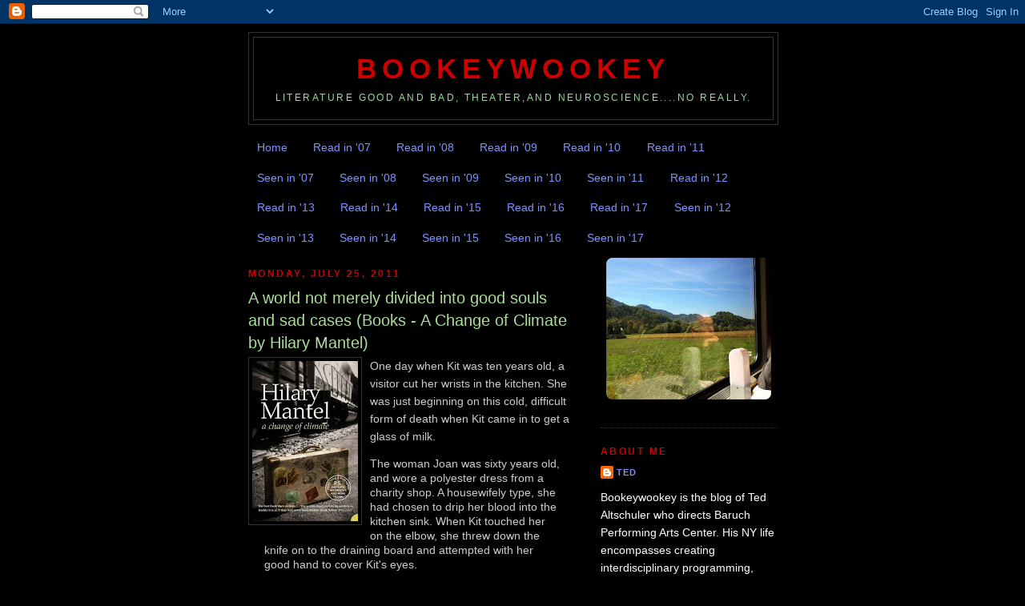

--- FILE ---
content_type: text/html; charset=UTF-8
request_url: https://bookeywookey.blogspot.com/2011/07/world-not-merely-divided-into-good.html
body_size: 35011
content:
<!DOCTYPE html>
<html dir='ltr'>
<head>
<link href='https://www.blogger.com/static/v1/widgets/2944754296-widget_css_bundle.css' rel='stylesheet' type='text/css'/>
<meta content='text/html; charset=UTF-8' http-equiv='Content-Type'/>
<meta content='blogger' name='generator'/>
<link href='https://bookeywookey.blogspot.com/favicon.ico' rel='icon' type='image/x-icon'/>
<link href='http://bookeywookey.blogspot.com/2011/07/world-not-merely-divided-into-good.html' rel='canonical'/>
<link rel="alternate" type="application/atom+xml" title="bookeywookey - Atom" href="https://bookeywookey.blogspot.com/feeds/posts/default" />
<link rel="alternate" type="application/rss+xml" title="bookeywookey - RSS" href="https://bookeywookey.blogspot.com/feeds/posts/default?alt=rss" />
<link rel="service.post" type="application/atom+xml" title="bookeywookey - Atom" href="https://www.blogger.com/feeds/5578764475698868093/posts/default" />

<link rel="alternate" type="application/atom+xml" title="bookeywookey - Atom" href="https://bookeywookey.blogspot.com/feeds/2564566634810135313/comments/default" />
<!--Can't find substitution for tag [blog.ieCssRetrofitLinks]-->
<link href='https://blogger.googleusercontent.com/img/b/R29vZ2xl/AVvXsEjiHBS0fEshKvp012kP0jxFNw35YOqHmfID0Px13K_4AuFBhBAvMuAlyxswNIm9VWEIsI9bUSUtkkFEMWtgqmLI-IUyz9uvYTMQE9pAXeRSZdOFVi9Dy3sp0g0MZa3QBoWPi8XRXrl3ut8/s200/change+of+climate.jpg' rel='image_src'/>
<meta content='http://bookeywookey.blogspot.com/2011/07/world-not-merely-divided-into-good.html' property='og:url'/>
<meta content='A world not merely divided into good souls and sad cases (Books - A Change of Climate by Hilary Mantel)' property='og:title'/>
<meta content='One day when Kit was ten years old, a visitor cut her wrists in the kitchen.  She was just beginning on this cold, difficult form of death w...' property='og:description'/>
<meta content='https://blogger.googleusercontent.com/img/b/R29vZ2xl/AVvXsEjiHBS0fEshKvp012kP0jxFNw35YOqHmfID0Px13K_4AuFBhBAvMuAlyxswNIm9VWEIsI9bUSUtkkFEMWtgqmLI-IUyz9uvYTMQE9pAXeRSZdOFVi9Dy3sp0g0MZa3QBoWPi8XRXrl3ut8/w1200-h630-p-k-no-nu/change+of+climate.jpg' property='og:image'/>
<title>bookeywookey: A world not merely divided into good souls and sad cases (Books - A Change of Climate by Hilary Mantel)</title>
<style id='page-skin-1' type='text/css'><!--
/*
-----------------------------------------------
Blogger Template Style
Name:     Minima Black
Date:     26 Feb 2004
Updated by: Blogger Team
----------------------------------------------- */
/* Use this with templates/template-twocol.html */
body {
background:#000000;
margin:0;
color:#cccccc;
font: x-small "Trebuchet MS", Trebuchet, Verdana, Sans-serif;
font-size/* */:/**/small;
font-size: /**/small;
text-align: center;
}
a:link {
color:#8092ff;
text-decoration:none;
}
a:visited {
color:#aa77aa;
text-decoration:none;
}
a:hover {
color:#aadd99;
text-decoration:underline;
}
a img {
border-width:0;
}
/* Header
-----------------------------------------------
*/
#header-wrapper {
width:660px;
margin:0 auto 10px;
border:1px solid #333333;
}
#header-inner {
background-position: center;
margin-left: auto;
margin-right: auto;
}
#header {
margin: 5px;
border: 1px solid #333333;
text-align: center;
color:#cc0000;
}
#header h1 {
margin:5px 5px 0;
padding:15px 20px .25em;
line-height:1.2em;
text-transform:uppercase;
letter-spacing:.2em;
font: normal bold 242% 'Trebuchet MS',Trebuchet,Verdana,Sans-serif;
}
#header a {
color:#cc0000;
text-decoration:none;
}
#header a:hover {
color:#cc0000;
}
#header .description {
margin:0 5px 5px;
padding:0 20px 15px;
max-width:700px;
text-transform:uppercase;
letter-spacing:.2em;
line-height: 1.4em;
font: normal normal 86% 'Trebuchet MS', Trebuchet, Verdana, Sans-serif;
color: #99dd9b;
}
#header img {
margin-left: auto;
margin-right: auto;
}
/* Outer-Wrapper
----------------------------------------------- */
#outer-wrapper {
width: 660px;
margin:0 auto;
padding:10px;
text-align:left;
font: normal normal 110% 'Trebuchet MS',Trebuchet,Verdana,Sans-serif;
}
#main-wrapper {
width: 410px;
float: left;
word-wrap: break-word; /* fix for long text breaking sidebar float in IE */
overflow: hidden;     /* fix for long non-text content breaking IE sidebar float */
}
#sidebar-wrapper {
width: 220px;
float: right;
word-wrap: break-word; /* fix for long text breaking sidebar float in IE */
overflow: hidden;     /* fix for long non-text content breaking IE sidebar float */
}
/* Headings
----------------------------------------------- */
h2 {
margin:1.5em 0 .75em;
font:normal bold 86% 'Trebuchet MS',Trebuchet,Arial,Verdana,Sans-serif;
line-height: 1.4em;
text-transform:uppercase;
letter-spacing:.2em;
color:#cc0000;
}
/* Posts
-----------------------------------------------
*/
h2.date-header {
margin:1.5em 0 .5em;
}
.post {
margin:.5em 0 1.5em;
border-bottom:1px dotted #333333;
padding-bottom:1.5em;
}
.post h3 {
margin:.25em 0 0;
padding:0 0 4px;
font-size:140%;
font-weight:normal;
line-height:1.4em;
color:#aadd99;
}
.post h3 a, .post h3 a:visited, .post h3 strong {
display:block;
text-decoration:none;
color:#aadd99;
font-weight:bold;
}
.post h3 strong, .post h3 a:hover {
color:#cccccc;
}
.post-body {
margin:0 0 .75em;
line-height:1.6em;
}
.post-body blockquote {
line-height:1.3em;
}
.post-footer {
margin: .75em 0;
color:#cc0000;
text-transform:uppercase;
letter-spacing:.1em;
font: normal normal 78% 'Trebuchet MS', Trebuchet, Arial, Verdana, Sans-serif;
line-height: 1.4em;
}
.comment-link {
margin-left:.6em;
}
.post img, table.tr-caption-container {
padding:4px;
border:1px solid #333333;
}
.tr-caption-container img {
border: none;
padding: 0;
}
.post blockquote {
margin:1em 20px;
}
.post blockquote p {
margin:.75em 0;
}
/* Comments
----------------------------------------------- */
#comments h4 {
margin:1em 0;
font-weight: bold;
line-height: 1.4em;
text-transform:uppercase;
letter-spacing:.2em;
color: #cc0000;
}
#comments-block {
margin:1em 0 1.5em;
line-height:1.6em;
}
#comments-block .comment-author {
margin:.5em 0;
}
#comments-block .comment-body {
margin:.25em 0 0;
}
#comments-block .comment-footer {
margin:-.25em 0 2em;
line-height: 1.4em;
text-transform:uppercase;
letter-spacing:.1em;
}
#comments-block .comment-body p {
margin:0 0 .75em;
}
.deleted-comment {
font-style:italic;
color:gray;
}
.feed-links {
clear: both;
line-height: 2.5em;
}
#blog-pager-newer-link {
float: left;
}
#blog-pager-older-link {
float: right;
}
#blog-pager {
text-align: center;
}
/* Sidebar Content
----------------------------------------------- */
.sidebar {
color: #ffffff;
line-height: 1.5em;
}
.sidebar ul {
list-style:none;
margin:0 0 0;
padding:0 0 0;
}
.sidebar li {
margin:0;
padding-top:0;
padding-right:0;
padding-bottom:.25em;
padding-left:15px;
text-indent:-15px;
line-height:1.5em;
}
.sidebar .widget, .main .widget {
border-bottom:1px dotted #333333;
margin:0 0 1.5em;
padding:0 0 1.5em;
}
.main .Blog {
border-bottom-width: 0;
}
/* Profile
----------------------------------------------- */
.profile-img {
float: left;
margin-top: 0;
margin-right: 5px;
margin-bottom: 5px;
margin-left: 0;
padding: 4px;
border: 1px solid #333333;
}
.profile-data {
margin:0;
text-transform:uppercase;
letter-spacing:.1em;
font: normal normal 78% 'Trebuchet MS', Trebuchet, Arial, Verdana, Sans-serif;
color: #cc0000;
font-weight: bold;
line-height: 1.6em;
}
.profile-datablock {
margin:.5em 0 .5em;
}
.profile-textblock {
margin: 0.5em 0;
line-height: 1.6em;
}
.profile-link {
font: normal normal 78% 'Trebuchet MS', Trebuchet, Arial, Verdana, Sans-serif;
text-transform: uppercase;
letter-spacing: .1em;
}
/* Footer
----------------------------------------------- */
#footer {
width:660px;
clear:both;
margin:0 auto;
padding-top:15px;
line-height: 1.6em;
text-transform:uppercase;
letter-spacing:.1em;
text-align: center;
}

--></style>
<link href='https://www.blogger.com/dyn-css/authorization.css?targetBlogID=5578764475698868093&amp;zx=7371c410-c0f8-4e51-82c6-83b4ba921beb' media='none' onload='if(media!=&#39;all&#39;)media=&#39;all&#39;' rel='stylesheet'/><noscript><link href='https://www.blogger.com/dyn-css/authorization.css?targetBlogID=5578764475698868093&amp;zx=7371c410-c0f8-4e51-82c6-83b4ba921beb' rel='stylesheet'/></noscript>
<meta name='google-adsense-platform-account' content='ca-host-pub-1556223355139109'/>
<meta name='google-adsense-platform-domain' content='blogspot.com'/>

</head>
<body>
<div class='navbar section' id='navbar'><div class='widget Navbar' data-version='1' id='Navbar1'><script type="text/javascript">
    function setAttributeOnload(object, attribute, val) {
      if(window.addEventListener) {
        window.addEventListener('load',
          function(){ object[attribute] = val; }, false);
      } else {
        window.attachEvent('onload', function(){ object[attribute] = val; });
      }
    }
  </script>
<div id="navbar-iframe-container"></div>
<script type="text/javascript" src="https://apis.google.com/js/platform.js"></script>
<script type="text/javascript">
      gapi.load("gapi.iframes:gapi.iframes.style.bubble", function() {
        if (gapi.iframes && gapi.iframes.getContext) {
          gapi.iframes.getContext().openChild({
              url: 'https://www.blogger.com/navbar/5578764475698868093?po\x3d2564566634810135313\x26origin\x3dhttps://bookeywookey.blogspot.com',
              where: document.getElementById("navbar-iframe-container"),
              id: "navbar-iframe"
          });
        }
      });
    </script><script type="text/javascript">
(function() {
var script = document.createElement('script');
script.type = 'text/javascript';
script.src = '//pagead2.googlesyndication.com/pagead/js/google_top_exp.js';
var head = document.getElementsByTagName('head')[0];
if (head) {
head.appendChild(script);
}})();
</script>
</div></div>
<div id='outer-wrapper'><div id='wrap2'>
<!-- skip links for text browsers -->
<span id='skiplinks' style='display:none;'>
<a href='#main'>skip to main </a> |
      <a href='#sidebar'>skip to sidebar</a>
</span>
<div id='header-wrapper'>
<div class='header section' id='header'><div class='widget Header' data-version='1' id='Header1'>
<div id='header-inner'>
<div class='titlewrapper'>
<h1 class='title'>
<a href='https://bookeywookey.blogspot.com/'>
bookeywookey
</a>
</h1>
</div>
<div class='descriptionwrapper'>
<p class='description'><span>Literature good and bad, theater,and neuroscience....no really.</span></p>
</div>
</div>
</div></div>
</div>
<div id='content-wrapper'>
<div id='crosscol-wrapper' style='text-align:center'>
<div class='crosscol section' id='crosscol'><div class='widget PageList' data-version='1' id='PageList1'>
<h2>Pages</h2>
<div class='widget-content'>
<ul>
<li>
<a href='https://bookeywookey.blogspot.com/'>Home</a>
</li>
<li>
<a href='https://bookeywookey.blogspot.com/p/read-in.html'>Read in '07</a>
</li>
<li>
<a href='https://bookeywookey.blogspot.com/p/read-in-08.html'>Read in '08</a>
</li>
<li>
<a href='https://bookeywookey.blogspot.com/p/read-in-09.html'>Read in '09</a>
</li>
<li>
<a href='https://bookeywookey.blogspot.com/p/read-in-10.html'>Read in '10</a>
</li>
<li>
<a href='https://bookeywookey.blogspot.com/p/read-in-11.html'>Read in '11</a>
</li>
<li>
<a href='https://bookeywookey.blogspot.com/p/blog-page.html'>Seen in '07</a>
</li>
<li>
<a href='https://bookeywookey.blogspot.com/p/seen-in-08.html'>Seen in '08</a>
</li>
<li>
<a href='https://bookeywookey.blogspot.com/p/seen-in-09.html'>Seen in '09</a>
</li>
<li>
<a href='https://bookeywookey.blogspot.com/p/seen-in-10.html'>Seen in '10</a>
</li>
<li>
<a href='https://bookeywookey.blogspot.com/p/seen-in-11.html'>Seen in '11</a>
</li>
<li>
<a href='https://bookeywookey.blogspot.com/p/read-in-12.html'>Read in '12</a>
</li>
<li>
<a href='https://bookeywookey.blogspot.com/p/blog-page_8.html'>Read in &#39;13</a>
</li>
<li>
<a href='https://bookeywookey.blogspot.com/p/read-in-14.html'>Read in &#39;14</a>
</li>
<li>
<a href='https://bookeywookey.blogspot.com/p/read-in-15.html'>Read in &#39;15</a>
</li>
<li>
<a href='https://bookeywookey.blogspot.com/p/read-in-16.html'>Read in &#39;16</a>
</li>
<li>
<a href='https://bookeywookey.blogspot.com/p/read-in-17.html'>Read in &#39;17</a>
</li>
<li>
<a href='https://bookeywookey.blogspot.com/p/seen-in-12.html'>Seen in '12</a>
</li>
<li>
<a href='https://bookeywookey.blogspot.com/p/seen-in-13.html'>Seen in &#39;13</a>
</li>
<li>
<a href='https://bookeywookey.blogspot.com/p/seen-in-14.html'>Seen in &#39;14</a>
</li>
<li>
<a href='https://bookeywookey.blogspot.com/p/seen-in-15.html'>Seen in &#39;15</a>
</li>
<li>
<a href='https://bookeywookey.blogspot.com/p/seen-in-16.html'>Seen in &#39;16</a>
</li>
<li>
<a href='https://bookeywookey.blogspot.com/p/seen-in-17.html'>Seen in &#39;17</a>
</li>
</ul>
<div class='clear'></div>
</div>
</div></div>
</div>
<div id='main-wrapper'>
<div class='main section' id='main'><div class='widget Blog' data-version='1' id='Blog1'>
<div class='blog-posts hfeed'>

          <div class="date-outer">
        
<h2 class='date-header'><span>Monday, July 25, 2011</span></h2>

          <div class="date-posts">
        
<div class='post-outer'>
<div class='post hentry uncustomized-post-template' itemprop='blogPost' itemscope='itemscope' itemtype='http://schema.org/BlogPosting'>
<meta content='https://blogger.googleusercontent.com/img/b/R29vZ2xl/AVvXsEjiHBS0fEshKvp012kP0jxFNw35YOqHmfID0Px13K_4AuFBhBAvMuAlyxswNIm9VWEIsI9bUSUtkkFEMWtgqmLI-IUyz9uvYTMQE9pAXeRSZdOFVi9Dy3sp0g0MZa3QBoWPi8XRXrl3ut8/s200/change+of+climate.jpg' itemprop='image_url'/>
<meta content='5578764475698868093' itemprop='blogId'/>
<meta content='2564566634810135313' itemprop='postId'/>
<a name='2564566634810135313'></a>
<h3 class='post-title entry-title' itemprop='name'>
A world not merely divided into good souls and sad cases (Books - A Change of Climate by Hilary Mantel)
</h3>
<div class='post-header'>
<div class='post-header-line-1'></div>
</div>
<div class='post-body entry-content' id='post-body-2564566634810135313' itemprop='description articleBody'>
<a href="https://blogger.googleusercontent.com/img/b/R29vZ2xl/AVvXsEjiHBS0fEshKvp012kP0jxFNw35YOqHmfID0Px13K_4AuFBhBAvMuAlyxswNIm9VWEIsI9bUSUtkkFEMWtgqmLI-IUyz9uvYTMQE9pAXeRSZdOFVi9Dy3sp0g0MZa3QBoWPi8XRXrl3ut8/s1600/change+of+climate.jpg" onblur="try {parent.deselectBloggerImageGracefully();} catch(e) {}"><img alt="" border="0" id="BLOGGER_PHOTO_ID_5633450975702659170" src="https://blogger.googleusercontent.com/img/b/R29vZ2xl/AVvXsEjiHBS0fEshKvp012kP0jxFNw35YOqHmfID0Px13K_4AuFBhBAvMuAlyxswNIm9VWEIsI9bUSUtkkFEMWtgqmLI-IUyz9uvYTMQE9pAXeRSZdOFVi9Dy3sp0g0MZa3QBoWPi8XRXrl3ut8/s200/change+of+climate.jpg" style="float:left; margin:0 10px 10px 0;cursor:pointer; cursor:hand;width: 132px; height: 200px;" /></a>One day when Kit was ten years old, a visitor cut her wrists in the kitchen.  She was just beginning on this cold, difficult form of death when Kit came in to get a glass of milk. <br /><blockquote>The woman Joan was sixty years old, and wore a polyester dress from a charity shop.  A housewifely type, she had chosen to drip her blood into the kitchen sink.  When Kit touched her on the elbow, she threw down the knife on to the draining board and attempted with her good hand to cover Kit's eyes.<br /></blockquote><br />Kit, as the prelude of <span style="font-style: italic;"><a href="http://www.amazon.com/Change-Climate-Novel-Hilary-Mantel/dp/0312422881">A Change of Climate</a> </span>concludes, lives in a world in which people are divided into good souls and sad cases.  The strength of Hilary Mantel's 1994 novel is that she is not one of the people to so divide the world.  This novel is political and domestic, it is ruthless and tender, but it is never preachy.  It is comfortable with its contradictions.  Kit is one of three children of Ralph and Anna, a Norfolk couple who, having started their lives as missionaries in South Africa, dedicate themselves to social work as employment for their adult lives.  Ralph and Anna live their mission, taking runaways and addicts into their home, never having enough money for a functional car or new clothing for their children.  They are people of admirable conviction, but that makes them far from perfect, and their cause is so just that they can use it to forget past wrongs. If they devote themselves fully to the hardships of others, perhaps they will never have to think of the burdens they bear themselves.   This makes for complex lives for both themselves and their children. <br /><br />During the novel's action, a local child is kidnapped and Julian, another of Anna and Ralph's children, decides he will accompany his younger sister everywhere in order to protect her.<br /><blockquote>Anna looked up.  'And will you be her escort for life, Julian?  Thirteen-year-olds are at risk, but then so are eighteen-year-olds.  So are forty-year-olds.  You hear of battered grannies, don't you?'<br /></blockquote>How much can we do for others? And who, really, are we doing it for?  I'm afraid all this emphasis on the message of <span style="font-style: italic;">A Change of Climate</span> makes the book sound like a real downer, but it's not.  It's humorous, suspenseful, and touching, but never maudlin. There is hardly a sentence that isn't exquisitely crafted.  Take the opening sequence excerpted above. Not merely does it open the novel with a bang.  In its first sentence Mantel is creating a rich sensoral envelop of experience - contrasting the red of blood with the white of milk.  The  world weary liquid with the liquid of childhood innocence.  In another example, Mantel tells us that Ralph is not in the habit of drinking alcohol.<br /><blockquote>Alcohol, for Ralph, was a medicinal substnace only.  Brandy might be taken for colic, when other remedies had failed.  Hot whisky and lemon might be taken for colds, for Ralph recognized that people with colds need cheering up, and he was all for cheerfulness.  But drink as social unction was something that had never been part of his life.  His parents did not drink, and he had never freed himself from his parents.<br /></blockquote>What a character observation.  Like a zinger interpretation from a really great psychotherapist, summed up in a single sentence.  These are the details that steer the subject matter of the politics of apartheid, adultery, and loss of faith away from diatribe.  The richly drawn human beings in this novel embody their complex moral conundrum rather than serve as the mouthpiece for it, rending Hilary Mantel's <span style="font-style: italic;">A Change of Climate </span>a work of art.  I really thought this novel stunning. Compassionate, tense, meaningful, and well-crafted, but don't fear for all this, that you won't also then be entertained.
<div style='clear: both;'></div>
</div>
<div class='post-footer'>
<div class='post-footer-line post-footer-line-1'>
<span class='post-author vcard'>
Posted by
<span class='fn' itemprop='author' itemscope='itemscope' itemtype='http://schema.org/Person'>
<meta content='https://www.blogger.com/profile/05511240514127283024' itemprop='url'/>
<a class='g-profile' href='https://www.blogger.com/profile/05511240514127283024' rel='author' title='author profile'>
<span itemprop='name'>Ted</span>
</a>
</span>
</span>
<span class='post-timestamp'>
at
<meta content='http://bookeywookey.blogspot.com/2011/07/world-not-merely-divided-into-good.html' itemprop='url'/>
<a class='timestamp-link' href='https://bookeywookey.blogspot.com/2011/07/world-not-merely-divided-into-good.html' rel='bookmark' title='permanent link'><abbr class='published' itemprop='datePublished' title='2011-07-25T20:26:00-04:00'>8:26&#8239;PM</abbr></a>
</span>
<span class='post-comment-link'>
</span>
<span class='post-icons'>
<span class='item-control blog-admin pid-357617586'>
<a href='https://www.blogger.com/post-edit.g?blogID=5578764475698868093&postID=2564566634810135313&from=pencil' title='Edit Post'>
<img alt='' class='icon-action' height='18' src='https://resources.blogblog.com/img/icon18_edit_allbkg.gif' width='18'/>
</a>
</span>
</span>
<div class='post-share-buttons goog-inline-block'>
<a class='goog-inline-block share-button sb-email' href='https://www.blogger.com/share-post.g?blogID=5578764475698868093&postID=2564566634810135313&target=email' target='_blank' title='Email This'><span class='share-button-link-text'>Email This</span></a><a class='goog-inline-block share-button sb-blog' href='https://www.blogger.com/share-post.g?blogID=5578764475698868093&postID=2564566634810135313&target=blog' onclick='window.open(this.href, "_blank", "height=270,width=475"); return false;' target='_blank' title='BlogThis!'><span class='share-button-link-text'>BlogThis!</span></a><a class='goog-inline-block share-button sb-twitter' href='https://www.blogger.com/share-post.g?blogID=5578764475698868093&postID=2564566634810135313&target=twitter' target='_blank' title='Share to X'><span class='share-button-link-text'>Share to X</span></a><a class='goog-inline-block share-button sb-facebook' href='https://www.blogger.com/share-post.g?blogID=5578764475698868093&postID=2564566634810135313&target=facebook' onclick='window.open(this.href, "_blank", "height=430,width=640"); return false;' target='_blank' title='Share to Facebook'><span class='share-button-link-text'>Share to Facebook</span></a><a class='goog-inline-block share-button sb-pinterest' href='https://www.blogger.com/share-post.g?blogID=5578764475698868093&postID=2564566634810135313&target=pinterest' target='_blank' title='Share to Pinterest'><span class='share-button-link-text'>Share to Pinterest</span></a>
</div>
</div>
<div class='post-footer-line post-footer-line-2'>
<span class='post-labels'>
Labels:
<a href='https://bookeywookey.blogspot.com/search/label/Book%20Reviews' rel='tag'>Book Reviews</a>
</span>
</div>
<div class='post-footer-line post-footer-line-3'>
<span class='post-location'>
</span>
</div>
</div>
</div>
<div class='comments' id='comments'>
<a name='comments'></a>
<h4>No comments:</h4>
<div id='Blog1_comments-block-wrapper'>
<dl class='avatar-comment-indent' id='comments-block'>
</dl>
</div>
<p class='comment-footer'>
<a href='https://www.blogger.com/comment/fullpage/post/5578764475698868093/2564566634810135313' onclick=''>Post a Comment</a>
</p>
</div>
</div>

        </div></div>
      
</div>
<div class='blog-pager' id='blog-pager'>
<span id='blog-pager-newer-link'>
<a class='blog-pager-newer-link' href='https://bookeywookey.blogspot.com/2011/07/i-have-little-list-lists-sunday.html' id='Blog1_blog-pager-newer-link' title='Newer Post'>Newer Post</a>
</span>
<span id='blog-pager-older-link'>
<a class='blog-pager-older-link' href='https://bookeywookey.blogspot.com/2011/07/solving-mystery-of-ones-self-books-last.html' id='Blog1_blog-pager-older-link' title='Older Post'>Older Post</a>
</span>
<a class='home-link' href='https://bookeywookey.blogspot.com/'>Home</a>
</div>
<div class='clear'></div>
<div class='post-feeds'>
<div class='feed-links'>
Subscribe to:
<a class='feed-link' href='https://bookeywookey.blogspot.com/feeds/2564566634810135313/comments/default' target='_blank' type='application/atom+xml'>Post Comments (Atom)</a>
</div>
</div>
</div></div>
</div>
<div id='sidebar-wrapper'>
<div class='sidebar section' id='sidebar'><div class='widget Image' data-version='1' id='Image1'>
<div class='widget-content'>
<img alt='' height='191' id='Image1_img' src='https://blogger.googleusercontent.com/img/b/R29vZ2xl/AVvXsEiTc9D14TOUm_myl7lrqV7SUEWSt332Zj3r3IeN9Vxts5VRJhF22FbF9TX12aRrkqsZqq1ZzYw1tU0iK0yTQ_eni7B6xgGCN4q2Uo4iEF31hk7fdrFJ_O1d1iSZWQovW5HHDHJOhs5G5II/s220/My_image_2.jpg' width='220'/>
<br/>
</div>
<div class='clear'></div>
</div><div class='widget Profile' data-version='1' id='Profile1'>
<h2>About Me</h2>
<div class='widget-content'>
<dl class='profile-datablock'>
<dt class='profile-data'>
<a class='profile-name-link g-profile' href='https://www.blogger.com/profile/05511240514127283024' rel='author' style='background-image: url(//www.blogger.com/img/logo-16.png);'>
Ted
</a>
</dt>
<dd class='profile-textblock'>Bookeywookey is the blog of Ted Altschuler who directs Baruch Performing Arts Center.  His NY life encompasses creating interdisciplinary programming, directing theatre &amp; opera, coaching acting, neuroscience, music, reading, and compulsive book acquiring by any means necessary.

email: bookeywookey@gmail.com</dd>
</dl>
<a class='profile-link' href='https://www.blogger.com/profile/05511240514127283024' rel='author'>View my complete profile</a>
<div class='clear'></div>
</div>
</div><div class='widget BlogSearch' data-version='1' id='BlogSearch1'>
<h2 class='title'>Search This Blog</h2>
<div class='widget-content'>
<div id='BlogSearch1_form'>
<form action='https://bookeywookey.blogspot.com/search' class='gsc-search-box' target='_top'>
<table cellpadding='0' cellspacing='0' class='gsc-search-box'>
<tbody>
<tr>
<td class='gsc-input'>
<input autocomplete='off' class='gsc-input' name='q' size='10' title='search' type='text' value=''/>
</td>
<td class='gsc-search-button'>
<input class='gsc-search-button' title='search' type='submit' value='Search'/>
</td>
</tr>
</tbody>
</table>
</form>
</div>
</div>
<div class='clear'></div>
</div><div class='widget HTML' data-version='1' id='HTML4'>
<h2 class='title'>Subscribe to Bookeywookey</h2>
<div class='widget-content'>
<a href="http://feeds.feedburner.com/bookeywookey" rel="alternate" title="Subscribe to my feed" type="application/rss+xml"><img alt="" style="border:0" src="https://lh3.googleusercontent.com/blogger_img_proxy/AEn0k_urJXDEfu4Wi7stiqPnUievVgXM5ri0Nz_TSHTd4G8AUWd3uinjeqW_kGDUYxAcjFS-qnwlWy8w6f2YlPJTatfQLI9ocEpC8B-Z7TQrE5xFHL3CJtNQjjJLlYmdhw=s0-d"></a><a href="http://feeds.feedburner.com/bookeywookey" rel="alternate" title="Subscribe to my feed" type="application/rss+xml">Subscribe in a reader</a>
</div>
<div class='clear'></div>
</div><div class='widget Text' data-version='1' id='Text1'>
<h2 class='title'>Bookeywookey policies</h2>
<div class='widget-content'>
<span style="color:#3366ff;">I do the writing here.  I do not endorse products, services, post advertising, accept comments with commercial links, or invite guest posts.  I'm happy to accept review copies but will say exactly what I think. Anything I write about books, acting, neuroscience, or my other fascinations reflects my thoughts on the matter, not that of any institution I work for, and is certainly not meant as advice</span>.<br />
</div>
<div class='clear'></div>
</div><div class='widget HTML' data-version='1' id='HTML3'>
<h2 class='title'>Current Reading</h2>
<div class='widget-content'>
<p></p><div class="separator" style="clear: both; text-align: center;"><a href="https://blogger.googleusercontent.com/img/b/R29vZ2xl/AVvXsEgSOEmzmSZn2sGJe_fEG3x_Cr475wshu3aOT55g-qHsR5wCj-oStXAEcGw-isHtN2nqyk0T91laxyt4BRffc10U5Pamr5F9vA_DWRRkKwoTbQEAKLoqoKt5cLi00TzkSY3ee8ksWBVxarw/s499/A_Luminous_Republic.jpg" imageanchor="1" style="margin-left: 1em; margin-right: 1em;"><img border="0" data-original-height="499" data-original-width="357" height="200" src="https://blogger.googleusercontent.com/img/b/R29vZ2xl/AVvXsEgSOEmzmSZn2sGJe_fEG3x_Cr475wshu3aOT55g-qHsR5wCj-oStXAEcGw-isHtN2nqyk0T91laxyt4BRffc10U5Pamr5F9vA_DWRRkKwoTbQEAKLoqoKt5cLi00TzkSY3ee8ksWBVxarw/w143-h200/A_Luminous_Republic.jpg" width="143" /></a></div><br />&nbsp;<p></p>
</div>
<div class='clear'></div>
</div><div class='widget Text' data-version='1' id='Text2'>
<h2 class='title'>POETRY SERIES - An Inflorscence</h2>
<div class='widget-content'>
<span style="color: #cc33cc;"><span style="font-weight: bold;">In-flo-res-cence</span> - from the Latin </span><span style="color: #cc33cc; font-style: italic;">inflorescere</span><span style="color: #cc33cc;"> - to begin to blossom. 1. the producing of blossoms; flowering; 2. the arrangement of flowers on a stem or axis; 3. a flower cluster on a common axis; 4. flowers collectively; 5. a solitary flower, regarded as a reduced cluster.<br /><br /><span style="color: black;"><span style="color: #3366ff;">Posts on poets and their poems.<br /></span><a href="http://bookeywookey.blogspot.com/2010/01/rhythm-on-brain-inflorecence-poet.html">Rachel Wetzsteon</a><br /><a href="http://bookeywookey.blogspot.com/2009/07/meditations-in-emergency-byfrank-ohara.html">Still more Frank O'Hara<br /></a><a href="http://bookeywookey.blogspot.com/2008/12/on-continual-intoxication-books-and.html">Charles Baudelaire</a><br /><a href="http://bookeywookey.blogspot.com/2008/12/ladies-and-gentlemenhart-crane.html">Hart Crane</a><br /><a href="http://bookeywookey.blogspot.com/2008/11/disturbing-universe-opera-dr-atomic-by.html">John Donne</a><br /><a href="http://bookeywookey.blogspot.com/2008/11/living-as-variously-as-possible.html">Mark Doty<br /></a><a href="http://bookeywookey.blogspot.com/2008/10/celebrate-national-poetry-day.html">Wallace Stevens<br /></a><a href="http://bookeywookey.blogspot.com/2008/09/book-reviews-as-news-gerard-manley.html">Gerard Manley Hopkins<br /></a><a href="http://bookeywookey.blogspot.com/2008/05/breathless-exhuberance-that-is-frank.html">More Frank O'Hara, more!<br /></a><a href="http://bookeywookey.blogspot.com/2007/12/inflorescence-james-schuyler-making.html">James Schuyler</a><br /><a href="http://bookeywookey.blogspot.com/2007/11/inflorescence-flowering-of-poetry-every_29.html">Robert Hass</a><br /><a href="http://bookeywookey.blogspot.com/2007/11/inflorescence-flowering-of-poetry-every_23.html">Michael Ryan<br /></a><a href="http://bookeywookey.blogspot.com/2007/11/inflorescence-flowering-of-poetry-every.html">Timothy Donnelly<br /></a><a href="http://bookeywookey.blogspot.com/2007/11/inflorescence-hd-reimagining-myth.html">H. D.<br /></a><a href="http://bookeywookey.blogspot.com/2007/10/inflorescence-flowering-of-poetry-every_26.html">Dan Chiasson 1</a>   <a href="http://bookeywookey.blogspot.com/2010/12/poem-for-child-from-his-father.html">2</a><br /><a href="http://bookeywookey.blogspot.com/2007/10/inflorescence-flowering-of-poetry-every_19.html">Wislawa Szymborska</a>  <a href="http://bookeywookey.blogspot.com/2007/10/inflorescence-flowering-of-poetry-every_19.html"></a><a href="http://bookeywookey.blogspot.com/2012/02/wislawa-szymborska-spirited-polish-poet.html">2</a><br /><a href="http://bookeywookey.blogspot.com/2007/10/inflorescence-flowering-of-poetry-every_11.html">Emily Dickinson<br /></a><a href="http://bookeywookey.blogspot.com/2007/10/inflorescence-flowering-of-poetry-every.html">Charles Simic</a><br /><a href="http://bookeywookey.blogspot.com/2007/09/inflorescense-flowering-of-poetry-every.html">Hayden Carruth</a><br /><a href="http://bookeywookey.blogspot.com/2007/09/inflorescence-flowering-of-poetry-every_20.html">Matthew Arnold<br /></a><a href="http://bookeywookey.blogspot.com/2007/09/inflorescence-flowering-of-poetry-every.html">Dylan Thomas<br /></a><a href="http://bookeywookey.blogspot.com/2007/09/inflorescence-regular-series-of-poems.html">Mary Oliver</a><br /><a href="http://bookeywookey.blogspot.com/2007/08/inflorescence-flowering-of-poetry-every_31.html">Marianne Moore</a><br /><a href="http://bookeywookey.blogspot.com/2007/08/inflorescence-flowering-of-poetry-every.html">Ciaran O'Driscoll</a> <a href="http://bookeywookey.blogspot.com/2007/10/poet-protests-erratum.html">2</a> <a href="http://bookeywookey.blogspot.com/2007/11/in-honor-of-november.html">3</a><br /><a href="http://bookeywookey.blogspot.com/2009/08/william-carlos-williams-poem-of.html">William Carlos Williams redux</a><br /><a href="http://bookeywookey.blogspot.com/2007/08/just-take-two-poems-and-call-me-in.html">William Carlos Williams</a><br /><a href="http://bookeywookey.blogspot.com/2007/08/quintessential-new-york-as-muse-poet.html">Frank O'Hara</a><br /><a href="http://bookeywookey.blogspot.com/2007/08/frank-ohara-redux-because-too-much-was.html">Frank O'Hara redux</a><br /><a href="http://bookeywookey.blogspot.com/2007/06/meeting-places-poems-of-tomas.html">Tomas Transtromer</a>  </span></span><a href="http://bookeywookey.blogspot.com/2011/10/inflorescence-swedish-poet-tomas.html">2</a><br /><a href="http://bookeywookey.blogspot.com/2012/02/beautiful-little-accidents-of-everyday.html">Sarah Salway</a><br />
</div>
<div class='clear'></div>
</div><div class='widget HTML' data-version='1' id='HTML5'>
<h2 class='title'>SERIES - The Tyranny of Positive Thinking</h2>
<div class='widget-content'>
<a onblur="try {parent.deselectBloggerImageGracefully();} catch(e) {}" href="https://blogger.googleusercontent.com/img/b/R29vZ2xl/AVvXsEinucxqXyLbv4cRzUHLCEs9wzcXOloau0u7LxGz3yhFypd9VJnkdi68veBmy-OMneAglA-1UtiI8tJ52R0c1KuOsNDVQ1jYcVNKwT576Rvk4RuLPS-PWvvLeblVb8aDDNsN-NVEcU-31yQ/s1600/going_sane.jpg"><img style="cursor:pointer; cursor:hand;width: 66px; height: 100px;" src="https://blogger.googleusercontent.com/img/b/R29vZ2xl/AVvXsEinucxqXyLbv4cRzUHLCEs9wzcXOloau0u7LxGz3yhFypd9VJnkdi68veBmy-OMneAglA-1UtiI8tJ52R0c1KuOsNDVQ1jYcVNKwT576Rvk4RuLPS-PWvvLeblVb8aDDNsN-NVEcU-31yQ/s200/going_sane.jpg" alt="" id="BLOGGER_PHOTO_ID_5695283409823527954" border="0" /></a> <a onblur="try {parent.deselectBloggerImageGracefully();} catch(e) {}" href="https://blogger.googleusercontent.com/img/b/R29vZ2xl/AVvXsEgE8UqBBISX3NhDa6TOhcTNHz2JiqV9ojcal3iW025Ek-7r7MqGl1tFQMcmPFXsaXl-TWjB35Shjn1TKgM0s_PhtARb_kEbWAw8edeZJFbn2xnm5WMV5GQ0ulfRSh87LENr04GSzAgXfsw/s1600/bright_sided.jpg"><img style="cursor:pointer; cursor:hand;width: 67px; height: 100px;" src="https://blogger.googleusercontent.com/img/b/R29vZ2xl/AVvXsEgE8UqBBISX3NhDa6TOhcTNHz2JiqV9ojcal3iW025Ek-7r7MqGl1tFQMcmPFXsaXl-TWjB35Shjn1TKgM0s_PhtARb_kEbWAw8edeZJFbn2xnm5WMV5GQ0ulfRSh87LENr04GSzAgXfsw/s200/bright_sided.jpg" alt="" id="BLOGGER_PHOTO_ID_5695283406921097970" border="0" /></a> <a onblur="try {parent.deselectBloggerImageGracefully();} catch(e) {}" href="https://blogger.googleusercontent.com/img/b/R29vZ2xl/AVvXsEjq96yxE0SIVnq8q2bWkbssYjEFgpl5G7ggttM_hXyZjcqtoHzKi2pZR7RvJutnMm15R69xGpGmUPDTv7zN3DltUsUOpenJC-eA4j5ffUKmQ12B5_iReGw6UoiXC7cxQhptK-oRuBwCg9c/s1600/Ridley+Rational+Optimist.jpg"><img style="cursor:pointer; cursor:hand;width: 67px; height: 100px;" src="https://blogger.googleusercontent.com/img/b/R29vZ2xl/AVvXsEjq96yxE0SIVnq8q2bWkbssYjEFgpl5G7ggttM_hXyZjcqtoHzKi2pZR7RvJutnMm15R69xGpGmUPDTv7zN3DltUsUOpenJC-eA4j5ffUKmQ12B5_iReGw6UoiXC7cxQhptK-oRuBwCg9c/s200/Ridley+Rational+Optimist.jpg" alt="" id="BLOGGER_PHOTO_ID_5695283413433671922" border="0" /></a>

<a href="http://bookeywookey.blogspot.com/2012/01/bookish-things.html">1,</a>
<a href="http://bookeywookey.blogspot.com/2012/01/alternative-to-positive-thinking-is-not.html">2,</a>
<a href="http://bookeywookey.blogspot.com/2012/06/sanity-key-to-good-life-books-going.html#more">3</a>
</div>
<div class='clear'></div>
</div><div class='widget Text' data-version='1' id='Text4'>
<h2 class='title'>RAVES</h2>
<div class='widget-content'>
<div class="separator" style="clear: both; text-align: center;"><br /><a href="https://blogger.googleusercontent.com/img/b/R29vZ2xl/AVvXsEj-GiOaiFHg8R0M7hPOsCkMedr7JZvlJvoj80KOXBwBlzCHJbim1LqH4iXHPCoW7qEbOdruBGZrmIZm-90yOacaR6vTBfEo2cFlarm2KUseCifVYwqkYNWRmanKWqts8FnsbrRLAIBRgno/s1600/artful.jpg" imageanchor="1" style="clear: left; float: left; margin-bottom: 1em; margin-right: 1em;"><img border="0" height="200" src="https://blogger.googleusercontent.com/img/b/R29vZ2xl/AVvXsEj-GiOaiFHg8R0M7hPOsCkMedr7JZvlJvoj80KOXBwBlzCHJbim1LqH4iXHPCoW7qEbOdruBGZrmIZm-90yOacaR6vTBfEo2cFlarm2KUseCifVYwqkYNWRmanKWqts8FnsbrRLAIBRgno/s200/artful.jpg" width="123" / /></a></div>Ali Smith's <a href="http://www.amazon.com/Artful-Ali-Smith/dp/1594204861/ref=sr_1_1?ie=UTF8&amp;qid=1361120167&amp;sr=8-1&amp;keywords=artful" target="_blank"><i>Artful</i></a> is art criticism, oh yes, but it's also a dialogue between a woman and her dead lover, and it was originally delivered as a series of lectures, which really means it is a dramatic dialogue. It is a masterpiece of integrity, Smith may be well read, but her take on <i>Oliver Twist </i>or a Cezanne painting, a Charlie Chaplin film, or a Wallace Stevens poem, is never self-consciously erudite.  She doesn't mean to dazzle us with her greater knowledge of these subjects, she wants her listener to get inside of how art brings us experience.  I challenge you to get to the last page of <i>Artful</i> and not dive for a copy of <i>Oliver Twist, </i>or order a copy of <i> </i>Sylvia Plath's poems. <a href="http://bookeywookey.blogspot.com/2013/02/what-we-go-to-art-for-books-artful-by.html">Read my full rave here.</a><br /><br /><a href="https://blogger.googleusercontent.com/img/b/R29vZ2xl/AVvXsEgJmOsE5btKG6BQrnuVN3Tu0wVwDmGeynzFt7l-NZIL019ZDtLZ5CDW2xHfuBAzNewo9P5cq-fQL4TvBz1daqLFL6cpQu8oj2_94gueg0pnhOiuEKBQUzqCQPdwwgvNsdkZ8JaZ3z6CRz8/s1600/Cal.jpg" onblur="try {parent.deselectBloggerImageGracefully();} catch(e) {}"><img alt="" border="0" id="BLOGGER_PHOTO_ID_5678942997866516770" src="https://blogger.googleusercontent.com/img/b/R29vZ2xl/AVvXsEgJmOsE5btKG6BQrnuVN3Tu0wVwDmGeynzFt7l-NZIL019ZDtLZ5CDW2xHfuBAzNewo9P5cq-fQL4TvBz1daqLFL6cpQu8oj2_94gueg0pnhOiuEKBQUzqCQPdwwgvNsdkZ8JaZ3z6CRz8/s200/Cal.jpg" style="cursor: hand; cursor: pointer; float: left; height: 150px; margin: 0 10px 10px 0; width: 100px;" / /></a>Bernard MacLaverty's <span style="font-style: italic;">Cal</span> - 150 pages that are as densely packed with passion and tension as any I've read in Dostoyevsky or Hardy.  The 19-year-old title character lives in Northern Ireland.  A Roman Catholic, he is hounded and physically attacked by the Protestant Orangemen.  His friends have joined the IRA in response to the violence with which they are threatened.  Cal finds the violence too much for him.    The struggles of nations would not be important if they didn't effect the lives of individual people. This book is about the converging of conflicts political and personal - the political and religious struggles of an oppressed people, a first great passionate love, and the dilemmas of a sensitive and thoughtful teenager as he makes the moral choices that are going to shape his whole life.  I felt deeply the greatness of these struggles as I read. <a href="http://bookeywookey.blogspot.com/2008/08/destined-to-be-read-long-into-future.html"> Read my full rave here</a>.<br /><br /><a href="http://www.thefictiondesk.com/blog/wp-content/uploads/any-human-face.jpg" onblur="try {parent.deselectBloggerImageGracefully();} catch(e) {}"><img alt="" border="0" src="https://lh3.googleusercontent.com/blogger_img_proxy/AEn0k_seUh9cSFxkUqC6bthsafjvQk9mvaigHKTyAWMmB7FVnsteEpIxq5Qu_Kh00wuz5XRpfzvwspIu-h21O4N9p2rW_ph6NBSHa_Rc30UOC1B4dhF4pGbdokMC5Ll7D_A226h805gTwutQ8Yehdg=s0-d" style="cursor: pointer; float: left; height: 150px; margin: 0pt 10px 10px 0pt; width: 100px;" /></a> This book has everything - love, suspense, moral conflict, social criticism, psychological acuity, and crack writing.  It is pitch-perfect on the a fast-paced, ostentatious, brutal beauty of Rome.  Lambert's writing is rich with observations both interior and exterior that imbue character and place with clarity and instantaneous complexity.  This novel, though entertaining to read, is an unambiguous critique of the moral hypocrisy that infects the powerful and the nature of crime which combines an abuse of power with the  dehumanization of innocent people.  <a href="http://bookeywookey.blogspot.com/2010/07/thriller-and-love-story-on-surface.html">Read my full rave here.</a><br /><br /><a href="http://www.fantasticfiction.co.uk/images/n54/n270808.jpg" onblur="try {parent.deselectBloggerImageGracefully();} catch(e) {}"><img alt="" border="0" src="https://lh3.googleusercontent.com/blogger_img_proxy/AEn0k_sQlhzljP85GboFpnR6UXf4qS-RPl0JjXWY5lzK7NTDcGLjrKjn9VPmzIoQzT-2_-D4l5AHZ_4Sor3kiZ-k7JlbzDujJwPY31LHGjre2OzpzY_UCfklHi8IYB86=s0-d" style="cursor: pointer; float: left; height: 163px; margin: 0pt 10px 10px 0pt; width: 100px;" /></a> Molly Fox is a celebrated actress - a woman who delves deep into what makes up a 'self.' It is her profession to create characters from that knowledge through the medium of her self.  Yet, when it comes to letting others truly know her, she does not. 'Can we <span style="font-style: italic;">ever</span> know another?', this novel asks.  The Irish novelist Deirdre Madden fashions a deep and beautiful book on this potentially abstract musing that is redolent with the pain of the distance we have from all others - even those we love most - and simultaneously rich with the rewards of the communion we can make through long acquaintance. She is particularly good at using the processes of the actor and writer to reflect on the ways we can inhabit the inherent contradiction of knowing another, but the mechanisms are so integrated with the events of this narrative that it is difficult to reveal them without ruining your reading of this book. This book is a powerful work of art with an undisturbable sense of wholeness. <a href="http://bookeywookey.blogspot.com/2009/06/undisturbable-sense-of-wholeness-books.html">Read my full rave here.</a><br /><br /><a href="http://upload.wikimedia.org/wikipedia/en/thumb/1/11/Bright_Young_Things.jpg/200px-Bright_Young_Things.jpg" onblur="try {parent.deselectBloggerImageGracefully();} catch(e) {}"><img alt="" border="0" src="https://lh3.googleusercontent.com/blogger_img_proxy/AEn0k_vY3plR_577nTk50iTnw_guPeKJjymp2e3JNpsROttTCR0TP1TrIKDDCWbAqRHqPYCkd7ZoIoxv6SShRI-esK0XCYhE5CChLK7Jyrchzs_hTcDty4ZOlxKh1d53B5ntlYk9Mp25xE6sVNtsGSjWiMSqswZxr4fGN2lF9DsuCdI8wGNML5LMFR1C0Nqw=s0-d" style="cursor: pointer; float: left; margin: 0pt 10px 10px 0pt; width: 100px;" /></a> The struggle to keep the champagne bubbling when it's gone flat is the action filling Evelyn Waugh's 1930 satire <span style="font-style: italic;"><a href="http://www.powells.com/biblio/9780316926119?&amp;PID=24067">Vile Bodies</a>.</span>  Stephen Fry's brilliant film adaptation, <a href="http://www.imdb.com/title/tt0325123/"><span style="font-style: italic;">Bright Young Things</span></a> released in 2003 captures the feel of a breathless, manic party.  Jim Broadbent, Stockard Channing, Peter O'Toole, Simon Callow, Stephen Campbell Moore, Emily Mortimer, James Mcavoy, Imelda Stuanton, and Fenella Woolgar are some of the beautifully cast actors who maintain an understated hysteria, if you can imagine understated hysteria. The love that director and cast have for these characters is what impresses me the most. It would be so easy to show us how vile these people are - how silly, how louche, how fey - but  instead they love them to death.  Raveworthy.  <a href="http://bookeywookey.blogspot.com/2008/04/understated-hysteria-film-bright-young.html">Read my full rave here</a>.<br /><br /><br /><a href="https://blogger.googleusercontent.com/img/b/R29vZ2xl/AVvXsEg4wthdHERmP4_mYzsa6_-fbygXHNqF2T0eKAR6PGtlfFKoyCHTbQUfo7W1TcYTKkduIHlZJQ8m6L4JBPuDEdkIqhrNuzScFQhmWaWYwP_il1j3_ysUgQfAc-CV0RdHi2Xe3hFBlNHunOmk/s1600/tme.jpg" onblur="try {parent.deselectBloggerImageGracefully();} catch(e) {}"><img alt="" border="0" src="https://blogger.googleusercontent.com/img/b/R29vZ2xl/AVvXsEg4wthdHERmP4_mYzsa6_-fbygXHNqF2T0eKAR6PGtlfFKoyCHTbQUfo7W1TcYTKkduIHlZJQ8m6L4JBPuDEdkIqhrNuzScFQhmWaWYwP_il1j3_ysUgQfAc-CV0RdHi2Xe3hFBlNHunOmk/s1600/tme.jpg" style="cursor: pointer; float: left; margin: 0pt 10px 10px 0pt; width: 90px;" / /></a><a href="http://www.amazon.com/Tell-Me-Everything-Sarah-Salway/dp/0345481003"><span style="font-style: italic;">Tell Me Everything</span></a> by <a href="http://sarahsalway.blogspot.com/">Sarah Salway</a> . I opened this book last night and didn't stop reading it until I had finished it.  The nearest voice I can think to compare Sarah Salway's to is Lorrie Moore's, and coming from me that is a big compliment. In it Molly experiences a few breaches of trust as a young woman that leave her seriously wounded.  She closes down and protects herself by eating.  When we meet her she has become one of life's castaways, seriously overweight without a job, a home, or any sense of herself.  She meets five people - Mr. Roberts who gives her a job, Mrs. Roberts, Tim - a man of mystery, Liz - a librarian who recommends French authors, and Miranda, a hairdresser.   With these relationships she begins to reclaim herself.  The story is full of perfectly wrought descriptions, complex observations of human pain and fantasy, and cogent storytelling.  <a href="http://bookeywookey.blogspot.com/2007/12/everything-i-want-in-book-books-tell-me.html">Read my full rave here.</a><br />
</div>
<div class='clear'></div>
</div><div class='widget TextList' data-version='1' id='TextList7'>
<h2>Read in '26</h2>
<div class='widget-content'>
<ul>
<li>1. Fonseca - Kane</li>
<li>2. 38 Londres Street - Sands</li>
</ul>
<div class='clear'></div>
</div>
</div><div class='widget TextList' data-version='1' id='TextList6'>
<h2>Read in '25</h2>
<div class='widget-content'>
<ul>
<li>1. All the Colors of the Dark - Whitaker</li>
<li>2. The Work of Art - Moss</li>
<li>3. The Art of Stillness - Iyer</li>
<li>4. Playground - Powers</li>
<li>5. Time's Echo - Eichler</li>
<li>6. Goethe: His Faustian Life - Wilson</li>
<li>7. The Spinning Heart - Ryan</li>
<li>8. Heart, Be At Peace - Ryan</li>
<li>9. A Piece of Work - Beale</li>
<li>10. Pure - Miller</li>
<li>11. The Granddaughter - Schlink</li>
<li>12. Transit - Seghers</li>
<li>13. Old Soul - Barker</li>
<li>14. The Proof of my Innocence - Coe</li>
<li>15. The Man Within My Head - Iyer</li>
<li>16. Lion - Walger</li>
<li>17. Tales from Hollywood - Hampton</li>
<li>18. End Times - Turchin</li>
<li>19. To the Lighthouse - Woolf</li>
<li>20. Theory & Practice - de Kretser</li>
<li>21. Hagstone - Gleeson</li>
<li>22. The Prisoner of Ankara - Dervis</li>
<li>23. Theft - Gurnah</li>
<li>24. In a Deep Blue Hour - Stamm</li>
<li>25. Nova Scotia House - Porter</li>
<li>26. Anatomy of a Disappearance - Matar</li>
<li>27. Family & Borghesia - Ginsburg</li>
<li>28. Question 7 - Flanagan</li>
<li>29. The Rest of Our Lives - Markovits</li>
<li>30. Open, Heaven - Hewitt</li>
<li>31. Stone Yard Devotional - Wood</li>
<li>32. Blast - Deya</li>
<li>33. Let the Record Show - Schulman</li>
<li>34. Playworld - Ross</li>
<li>35. The Transit of Venus - Hazzard</li>
<li>36. The Book of Records - Thien</li>
<li>37. The Coast Road - Murrin</li>
<li>38. Crusoe's Daughter - Gardam</li>
<li>39. The Lesser Bohemians - McBride</li>
<li>40. Some Strange Music Draws Me In - Hansbury</li>
<li>41. This House of Grief - Garner</li>
<li>42. The Director - Kehlmann</li>
<li>43. The Sun and Her Stars - Rifkind</li>
<li>44. Prater Violet - Isherwood</li>
<li>45. The Hounding - Purvis</li>
<li>46. The Benefactors - Erskine</li>
<li>47. Hamlet Globe to Globe - Dromgoole</li>
<li>48. The Cosmopolitans - Schulman</li>
<li>49. The True True Story of Raja the Gullible - Alameddine</li>
<li>50. The South - Aw</li>
<li>51. Brother of the More Famous Jack - Trapido</li>
<li>52. Katabasis - Kuang</li>
<li>53. The Emperor of Gladness - Vuong</li>
<li>54. The Book of Guilt - Chidgey</li>
<li>55. What We Can Know - McEwan</li>
<li>56. Pan - Clune</li>
<li>57. The Raven Scholar - Hodgson</li>
<li>58. Minor Black Figures - Taylor</li>
<li>59. The Return - Matar</li>
<li>60. Bug Hollow - Huneven</li>
<li>61. The Good Liar - Mina</li>
<li>62. The Land in Winter - Miller</li>
<li>63. The Silver Book - Laing</li>
<li>64. City of Fiction - Yu</li>
<li>65. The Gentrification of the Mind - Schulman</li>
<li>66. The Loneliness of Sonia and Sunny - Desai</li>
</ul>
<div class='clear'></div>
</div>
</div><div class='widget TextList' data-version='1' id='TextList5'>
<h2>Read in '24</h2>
<div class='widget-content'>
<ul>
<li>1. The Island of Extraordinary Captives - Parkin</li>
<li>2. Prophet Song - Lynch</li>
<li>3. Legends & Lattes - Baldree</li>
<li>4. Into The Dream - Sleator</li>
<li>5. A Restless Truth - Marske</li>
<li>6. The House of Doors - Tan</li>
<li>7. Echo House - Just</li>
<li>8. Molly Fox's Birthday - Madden</li>
<li>9. My Friends - Matar</li>
<li>10. The Bee Sting - Murray</li>
<li>11. An Unfinished Season - Just</li>
<li>12. Tell - Buckley</li>
<li>13. The Variations - Langley</li>
<li>14. Shakespeare - The Man Who Pays The Rent - Dench</li>
<li>15. The Most Secret Memory of Men - Sarr</li>
<li>16. Table for Two - Towles</li>
<li>17. Caledonian Road - O'Hagan</li>
<li>18. Cymbeline - Shakespeare</li>
<li>19. The Alternatives - Hughes</li>
<li>20. Germany 1923 - Ullrich</li>
<li>21. A Dangerous Friend - Just</li>
<li>22. The Safekeep - van der Wouden</li>
<li>23. Beyond the Wall - Hoyer</li>
<li>24. Long Island - Toibin</li>
<li>25. Inverno - Zarin</li>
<li>26. The Mission House - Daview</li>
<li>27. The Ministry of Time - Bradley</li>
<li>28. Waiting for Sunrise - Boyd</li>
<li>29. This Strange Eventful History - Messud</li>
<li>30. How Can I Help You - Sims</li>
<li>31. There There - Orange</li>
<li>32. The Playbook - Shapiro</li>
<li>33. Cocktails with George and Martha - Gefter</li>
<li>34. The Ghost Theatre - Osman</li>
<li>35. Enter Ghost - Hammad</li>
<li>36. Kairos - Erpenbeck</li>
<li>37. Wife - Mendelson</li>
<li>38. Glorious Exploits - Lennon</li>
<li>39. The Book Censor's Library - Al-Essa</li>
<li>40. The Inextinguishable Symphony - Goldsmith</li>
<li>41. Shadowplay - O'Connor</li>
<li>42. Nothing Ever Just Disappears - Hester</li>
<li>43. Tasmania - Giordano</li>
<li>44. Our Evenings - Hollinghurst</li>
<li>45. Intermezzo - Rooney</li>
<li>46. Creation Lake - Kushner</li>
<li>47. We Are On Our Own - Katin</li>
<li>48. Oxygen - Miller</li>
<li>49. Brotherless Night - Ganeshananthan</li>
<li>50. The Deep Sky - Kitasei</li>
<li>51. The Great When - Moore</li>
<li>52. Eternity - Plante</li>
<li>53. What Nails It - Marcus</li>
</ul>
<div class='clear'></div>
</div>
</div><div class='widget TextList' data-version='1' id='TextList4'>
<h2>Read in '23</h2>
<div class='widget-content'>
<ul>
<li>1. Also A Poet - Calhoun</li>
<li>2. The Romantic - Boyd</li>
<li>3. Tomorrow,and Tomorrow, and Tomorrow - Zevin</li>
<li>4. Babel - Kuang</li>
<li>5. Arthur Miller - Lahr</li>
<li>6. A Sense of Direction - Lewis-Kraus</li>
<li>7. The Windelby Puzzle - Lowry</li>
<li>8. Ghost Music - An</li>
<li>9. This Other Eden - Harding</li>
<li>10. I Have Some Questions for You - Makkai</li>
<li>11. In Memoriam - Winn</li>
<li>12. We Don't Know Ourselves - O'Toole</li>
<li>13. Decent People - Winslow</li>
<li>14. The New Life - Crewe</li>
<li>15. Blaze Me A Sun - Carlsson</li>
<li>16. The Whalebone Theatre - Quinn</li>
<li>17. Long Live the Post Horn! - Hjorth</li>
<li>18. Sea of Tranquility - Mandel</li>
<li>19. Old God's Time - Barry</li>
<li>20. The Covenant of Water - Verghese</li>
<li>21. The Ferryman - Cronin</li>
<li>22. The Invisible Life of Addie LaRue - Schwab</li>
<li>23. Ink Blood Sister Scribe - Torzs</li>
<li>24. Real Life - Taylor</li>
<li>25. Loot - James</li>
<li>26. The Late Americans - Taylor</li>
<li>27. Pollak's Arm - von Trotha</li>
<li>28. Only This Beautiful Moment - Nazemian</li>
<li>29. Small Things Like These - Keegan</li>
<li>30. Home in the World - Sen</li>
<li>31. Dinosaurs - Millet</li>
<li>32. Take What You Need - Novey</li>
<li>33. Shadow Play - Baxter</li>
<li>34. The English Actor - Ackroyd</li>
<li>35. The Solitude of Prime Numbers - Giordano</li>
<li>36. The Librarianist - DeWitt</li>
<li>37. The Method - Butler</li>
<li>38. Kala - Walsh</li>
<li>39. The Heaven and Earth Grocery Store - McBride</li>
<li>40. The Fraud - Smith</li>
<li>41. Waterline - Raisin</li>
<li>42. Retrospective - Vasquez</li>
<li>43. Terrace Story - Leichter</li>
<li>44. The Wren, the Wren - Enright</li>
<li>45. Martha Quest - Lessing</li>
<li>46. February 1933: The Winter of Literature - Wittstock</li>
<li>47. Case Histories - Atkinson</li>
<li>48. A Place Called Winter - Gale</li>
<li>49. Sweet Dreams - Frayn</li>
<li>50. A Strange Eventful History  - Holroyd</li>
<li>51. To Love and Be Wise - Tey</li>
</ul>
<div class='clear'></div>
</div>
</div><div class='widget TextList' data-version='1' id='TextList3'>
<h2>Read in '22</h2>
<div class='widget-content'>
<ul>
<li>1. Any Way the Wind Blows - Rowell</li>
<li>2. Angels of Mud - Nicolson</li>
<li>3. The Days of Afrekete - Solomon</li>
<li>4. Year of the King - Sher</li>
<li>5. Year of the Fat Knight - Sher</li>
<li>6. Munich 1919: Diary of a Revolution - Klemperer</li>
<li>7. Will She Do? - Atkins</li>
<li>8. All The Names Given - Antrobus</li>
<li>9. Piranesi - Clarke</li>
<li>10. Monkey Boy - Goldman</li>
<li>11. Crossing to Safety - Stegner</li>
<li>12. To the Lighthouse - Woolf</li>
<li>13. The Cutting Room - Welsh</li>
<li>14. Vladimir - Jonas</li>
<li>15. Sondheim on Music - Horowitz</li>
<li>16. Barracuda - Tsiolkas</li>
<li>17. Putting it Together - Lapine</li>
<li>18. The Latinist - Prins</li>
<li>19. The Magan Inheritance - Moore</li>
<li>20. Kathe Kollwitz: Woman and Artist - Kearns</li>
<li>21. More than I Love my Life - Grossman</li>
<li>22. Shelf Life: Chronicles of a Cairo Bookseller - Wassef</li>
<li>23. The Emperor of Ice-Cream - Moore</li>
<li>24. The Fifties - Gaines</li>
<li>25. Death in Rome - Koeppen</li>
<li>26. School Days - Galassi</li>
<li>27. Every Good Boy Does Fine - Denk</li>
<li>28. Authority and Freedom: A Defense of the Arts - Perl</li>
<li>29. Afterlives - Gurnah</li>
<li>30. The Crow Trap - Cleeves</li>
<li>31. A Field Guide to Getting Lost - Solnit</li>
<li>32. The Sisters Mao - McCrea</li>
<li>33. Young Mungo - Stuart</li>
<li>34. Olive Kitteridge - Strout</li>
<li>35. The Wrong End of the Telescope - Alameddine</li>
<li>36. What Makes an Apple? - Oz/Hadad</li>
<li>37. When We Cease to Understand the World - Labatut</li>
<li>38. Last Train to London - Clayton</li>
<li>39. A Tale of Love and Darkness - Oz</li>
<li>40. Secret City - Kirchick</li>
<li>41. Another Country - Baldwin</li>
<li>42. Letters to Camondo - De Waal</li>
<li>43. Other Names for Love - Soomro</li>
<li>44. Shy: The Alarmingly Outspoken Memoirs of Mary Rodgers - Rodgers/Green</li>
<li>45. The Revenge of Power - Naim</li>
<li>46. Mercury Pictures Presents - Marra</li>
<li>47. All Our Yesterdays - Ginzburg</li>
<li>48. Fairy Tale - King</li>
<li>49. Sojourn - Chaudhuri</li>
<li>50. Train Dreams - Johnson</li>
<li>51. The Marriage Portrait - O'Farrell</li>
<li>52. Tell Me How Long The Train's Been Gone - Baldwin</li>
<li>53. A Murder is Announced - Christie</li>
<li>54. Affections - Hasbun</li>
<li>55. Cassandra at the Wedding - Baker</li>
<li>56. Cairo 1921 - Faught</li>
<li>57. Light Perpetual - Spufford</li>
<li>58. The Lincoln Highway - Towles</li>
<li>59. The Slowworm's Song - Miller</li>
<li>60. The Untouchable - Banville</li>
<li>61. Mother's Boy - Gale</li>
<li>62. The Sinner and the Saint - Birmingham</li>
<li>63. The Storied Life of A.J. Fikry - Zevin</li>
</ul>
<div class='clear'></div>
</div>
</div><div class='widget TextList' data-version='1' id='TextList1'>
<h2>Read in '21</h2>
<div class='widget-content'>
<ul>
<li>1. The Sun Collective - Baxter</li>
<li>10. Mrs. Palfrey at the Claremont - Taylor</li>
<li>11. Daemon Voices - Pullman</li>
<li>12. On Writing - King</li>
<li>13. Notes from an Exhibition - Gale</li>
<li>14. The Lies That Bind - Appiah</li>
<li>15. Coraline - Gaiman</li>
<li>16. Cymbeline - Shakespeare</li>
<li>17. Harry Potter and the Sorcerer's Stone - Rowling</li>
<li>18. The Dead Zone - King</li>
<li>19. Cat's Eye - Atwood</li>
<li>2. Krapp's Last Tape - Beckett</li>
<li>20. In the Absence of Men - Besson</li>
<li>21. It's Really About Time - Ryan</li>
<li>22. Take Nothing With You - Gale</li>
<li>23. Together and by Ourselves - Dimitrov</li>
<li>24. The Vietri Project - DeRobertis-Theye</li>
<li>25. Tom Stoppard: A Life - Lee</li>
<li>26. Ink and Bone - Caine</li>
<li>27. The Invention of Love - Stoppard</li>
<li>28. The Heart - de Kerangal</li>
<li>29. Forgone - Banks</li>
<li>3. Learning from the Germans - Neiman</li>
<li>30. The Ghost Writer - Roth</li>
<li>31. Painting Time - de Kerangal</li>
<li>32. The Kingdoms - Pulley</li>
<li>33. Rock 'N' Roll - Stoppard</li>
<li>34. Rules of Civility - Towles</li>
<li>35. Eat the Buddha - Demick</li>
<li>36. Leopoldstadt - Stoppard</li>
<li>37. Hamnet - O'Farrell</li>
<li>38. We Have Been Harmonized - Strittmatter</li>
<li>39. The Hare with Amber Eyes - de Waal</li>
<li>4. The Gene - Mukherjee</li>
<li>40. The Crow Road - Banks</li>
<li>41. The Promise - Galgut</li>
<li>42. Love and Other Poems - Dimitrov</li>
<li>43. I Couldn't Love You More - Freud</li>
<li>44. The Quarry - Galgut</li>
<li>45. Hades, Argentia - Loedel</li>
<li>46. The White Road - de Waal</li>
<li>47. The Year of Lear - Shapiro</li>
<li>48. Four Thousand Weeks - Burkeman</li>
<li>49. The War of the Poor - Vuillard</li>
<li>5. Mayflies - O'Hagan</li>
<li>50. The Perseverance - Antrobus</li>
<li>51. Harlem Shuffle - Whitehead</li>
<li>52. Bewilderment - Powers</li>
<li>53. A Gentleman in Moscow - Towles</li>
<li>54. The Magician - Toibin</li>
<li>55. A House for Mr. Biswas - Naipaul</li>
<li>56. The Weight of Ink - Kadish</li>
<li>57. Prodigal - Lambert</li>
<li>58. Bulletproof Vest - Rosen</li>
<li>59. The Weak Spot - Elven</li>
<li>6. The Lisbon Traviata - McNally</li>
<li>60. Elder Race - Tchaikovsky</li>
<li>61. Macbeth - Shakespeare</li>
<li>62. A Marvelous Light - Marske</li>
<li>63. Beside Myself - Sher</li>
<li>64. Carry On - Rowell</li>
<li>65. Wayward Son - Rowell</li>
<li>7. Love! Valour! Compassion! - McNally</li>
<li>8. Here We Are - Swift</li>
<li>9. Rough Music - Gale</li>
</ul>
<div class='clear'></div>
</div>
</div><div class='widget TextList' data-version='1' id='TextList16'>
<h2>Read in '20</h2>
<div class='widget-content'>
<ul>
<li>64. Never Home Alone - Dunn</li>
<li>63. Man Without a Face - Wolf</li>
<li>62. The Math Campers - Chiasson</li>
<li>61. Fences - Wilson</li>
<li>60. Faithful and Virtuous Night - Gluck</li>
<li>59. The Hollow Hills - Stewart</li>
<li>58. Our Fathers - O'Hagan</li>
<li>57. The Illuminations - O'Hagan</li>
<li>56. Snow - Banville</li>
<li>55. Three Rings - Mendelsohn</li>
<li>54. Wanderer - Leon</li>
<li>53. The Searcher - French</li>
<li>52. November 1918 - Gerwarth</li>
<li>51. The Tunnel - Yehoshua</li>
<li>50. Cymbeline - Shakespeare</li>
<li>49. Must I Go - Li</li>
<li>48. The Lying Life of Adults - Ferrante</li>
<li>47. Wit - Edson</li>
<li>46. The Great Concert of the Night - Buckley</li>
<li>45. King Lear - Shakespeare</li>
<li>44. The Cherry Orchard - Chekhov</li>
<li>43. Whose Afraid of Virginia Woolf - Albee</li>
<li>42. The Fire Next Time - Baldwin</li>
<li>41. The World According to Fannie Davis -- Davis</li>
<li>40. The Shawl - Mamet</li>
<li>39. Six Degrees of Separation - Guare</li>
<li>38. The Visit - Durrenmatt</li>
<li>37. Lot Six - Adjimi</li>
<li>36. I'm Not Scared - Ammaniti</li>
<li>35. Auto Da Fay - Weldon</li>
<li>34. Heaven and Earth - Giordano</li>
<li>33. The Death of Democracy - Hett</li>
<li>32. Fair Play - Jansson</li>
<li>31. Blue Nights - Didion</li>
<li>30. The Secret Commonwealth - Pullman</li>
<li>29. The Book of Eels - Svensson</li>
<li>28. A Burning - Majumdar</li>
<li>27. The Gypsies - Yoors</li>
<li>26. The Gray Notebook - Pla</li>
<li>25. Entangled Life - Sheldrake</li>
<li>24. Surviving Autocracy - Gessen</li>
<li>23. A Month in the Country - Carr</li>
<li>22. St. Ivo - Hershon</li>
<li>21. Sergei Prokofiev: A Biography - Robinson</li>
<li>20. Child Wonder - Jacobsen</li>
<li>19. Swimming in the Dark - Jedrowski</li>
<li>18. Lucky Jim - Amis</li>
<li>17. Do Not Say We Have Nothing - Thien</li>
<li>16. A Small Revolution in Germany - Hensher</li>
<li>15. Actress - Enright</li>
<li>14. Unpacking My Library - Price</li>
<li>13. Winter - Smith</li>
<li>12. Djinn Patrol on the Purple Line - Anappara</li>
<li>11. The House of Twenty Thousand Books - Abramsky</li>
<li>10. Nine Continents - Guo</li>
<li>9. The Volunteer - Fairweather</li>
<li>8. Out With the Stars - Purdy</li>
<li>7. Abigail - Szabo</li>
<li>6. Stillicide - Jones</li>
<li>5. Pigeons on the Grass - Koeppen</li>
<li>4. The Memory Police - Ogawa</li>
<li>3. Out East - Glynn</li>
<li>2. The River Capture - Costello</li>
<li>1. Cove - Jones</li>
</ul>
<div class='clear'></div>
</div>
</div><div class='widget TextList' data-version='1' id='TextList17'>
<h2>Seen in '20</h2>
<div class='widget-content'>
<ul>
<li>49. Mudbound (2017) - film</li>
<li>48. Wildlife (2018) - film</li>
<li>47. Vagabond (1985) - film</li>
<li>46. War Horse (2011)  - film </li>
<li>45. Wonderstruck (2017) - film</li>
<li>44. The 400 Blows (1959) - film</li>
<li>43. 1917 (2019) - film</li>
<li>42. The Thin Man (1934) - film</li>
<li>41. Remember the Night (1940) - film</li>
<li>40. Transit (2019) - film</li>
<li>39. A Nos Amours (1983) - film</li>
<li>38. Dial M for Murder (1954) - film</li>
<li>37. Wonder Woman (2017) - film</li>
<li>36. The Young and Prodigious T.S. Spivet (2013) - film</li>
<li>35. The Booksellers (2019) - film</li>
<li>34. Mrs. Polifax Spy (1971) - film</li>
<li>33. What She Said (2018)- film</li>
<li>32. The Man Who Knew Too Much (1956) - film</li>
<li>31. Rear Window (1954) - film</li>
<li>30. Maurice (1987) - film</li>
<li>29. Goldfinger (1964) - film</li>
<li>28. From Russia with Love (1963) - film</li>
<li>27. Dr. No (1962) - film</li>
<li>26. And Then We Danced (2019) - film</li>
<li>25. Sneakers (1992) - film</li>
<li>24. Little Women (2019) - film</li>
<li>23. Code Unknown (2000) - film</li>
<li>22. Jonas (2018) - film</li>
<li>21. Moonstruck (1987) - film</li>
<li>20. Roman Holiday (1953) - film</li>
<li>19. The Shape of Water (2017) - film</li>
<li>18. Parasite (2019) - film</li>
<li>17. La nouvelle guerre des boutons (2012) - film </li>
<li>16. The City of Your Final Destination (2009) - film</li>
<li>15. Agrippina - Met Opera</li>
<li>14. Frankenstein - The Wallis LA</li>
<li>13. Eurydice - LA Opera</li>
<li>12. The Getty Villa</li>
<li>11. The Irishman (2019) - film</li>
<li>10. Timon of Athens - TFANA</li>
<li>9. Mac Beth - Hunter Theater Project</li>
<li>8. She Was Alone - La Mama Galleria</li>
<li>7. Medea - BAM</li>
<li>6. Wozzeck - Met Opera</li>
<li>5. Everybody Knows (2018) - film</li>
<li>4. Coup de Torchon (1981) - film</li>
<li>3. Offset Dance Fest - Saudade - Joshua Beamish</li>
<li>2. Marriage Story (2019) - film</li>
<li>1. Monteverdi Vespers of 1610 - Tenet Vocal Artists</li>
</ul>
<div class='clear'></div>
</div>
</div><div class='widget TextList' data-version='1' id='TextList15'>
<h2>Read in '19</h2>
<div class='widget-content'>
<ul>
<li>56. The South - Toibin</li>
<li>55. Academy Street - Costello</li>
<li>54. Jurrassic Park - Chrichton</li>
<li>53. The Crystal Cave - Stewart</li>
<li>52. The Topeka School- Lerner</li>
<li>51. Impossible Owls - Phillips</li>
<li>50. The Friend - Nunez</li>
<li>49. History of Violence - Louis</li>
<li>48. Who Killed My Father - Louis</li>
<li>47. Hesse: The Wanderer and His Shadow - Decker</li>
<li>45. Mitz - Nunez</li>
<li>46. Sontag: Her Life and Work - Moser</li>
<li>44. The Parisian - Hammad</li>
<li>43. Ruined - Nottage</li>
<li>42. Pipeline - Morisseau</li>
<li>41. Say Nothing - Keefe</li>
<li>40. The Body in Question - Ciment</li>
<li>39. The Good Apprentice - Murdoch</li>
<li>38. The Green Knight - Murdoch</li>
<li>37. Living at the Boundary - Perls</li>
<li>36. The Eumenides - Aeschylus</li>
<li>35. Choephori - Aeschylus</li>
<li>34. Agamemnon - Aeschylus</li>
<li>33. The Arabian Nights - Zimmerman</li>
<li>32. Iris Murdoch: A Life - Conradi</li>
<li>31. Latecomers - Brookner</li>
<li>30. On Earth We're Briefly Gorgeous - Vuong</li>
<li>29. The Incorrigile Optimists Club - Guenassia</li>
<li>28. Normal People - Rooney</li>
<li>27. Late in the Day - Hadley</li>
<li>26. Lie With Me - Besson</li>
<li>25. The Message to The Planet - Murdoch</li>
<li>24. The Flick - Baker</li>
<li>23. John - Baker</li>
<li>22. The Philosopher's Pupil - Murdoch</li>
<li>21. Giovanni's Room - Baldwin</li>
<li>20. Music of a Life - Makine</li>
<li>19. Desperate Characters - Fox</li>
<li>18. Shape of the Ruins - Gabriel Vasquez</li>
<li>17. Terra Firma - Hammond</li>
<li>16. Katalin Street - Szabo</li>
<li>15. Finer Noble Gases - Rapp</li>
<li>14. Sweat - Nottage</li>
<li>13. The Inheritance - Lopez</li>
<li>12. Elmet - Mozley</li>
<li>11. The Argonauts - Nelson</li>
<li>10. Howards End - Forster</li>
<li>9. Stoner - Williams</li>
<li>8. Middletown - Eno</li>
<li>7. Eurydice - Ruhl</li>
<li>6. Friend of my Youth - Chaudhuri</li>
<li>5. The Women - Als</li>
<li>4. Milkman - Burns</li>
<li>3. Friday Black - Adjei-Brenyah</li>
<li>2. Transcription - Atkinson</li>
<li>1. Paris Echo - Faulks</li>
</ul>
<div class='clear'></div>
</div>
</div><div class='widget TextList' data-version='1' id='TextList14'>
<h2>Seen in '19</h2>
<div class='widget-content'>
<ul>
<li>85. Late Night (2019) - film</li>
<li>84. Once Upon a Time in Hollywood (2019) - film</li>
<li>83. Star Wars: The Rise of Skywalker</li>
<li>82. The Underlying Chris - 2nd Stage</li>
<li>81. Slave Play - B'way</li>
<li>80. Synonyms (2019) - film</li>
<li>79. I Lost My Body (2019) - film</li>
<li>78. Le Bonheur (1965) - film</li>
<li>77. 63-Up (2019) - film</li>
<li>76. The Inheritance - B'way</li>
<li>75. History of Violence - Schaubuhne Berlin @ St. Ann's</li>
<li>74. Akhnaten - Met Opera</li>
<li>73. The End of Eddy - Unicorn Theatre @ BAM</li>
<li>72. The Great Tamer - BAM</li>
<li>71. The Brotherhood of new Blockheads - Mishkin Gallery</li>
<li>70. A Bright Room Called Day - Public Theater</li>
<li>69. What if they went to Moscow? - BAM</li>
<li>68. The Yellow Wallpaper - IRT Theatre</li>
<li>67. L'une chante l'autre pas (1977) - film</li>
<li>66. The Sound Inside - Bway</li>
<li>65. A Monster Calls (2016) -film</li>
<li>64. Looking At You - HERE Arts Ctr</li>
<li>63. The Post (2017) - film</li>
<li>62. Trois Couleurs - White (1994) - film</li>
<li>61. The Kindergarten Teacher (2018) - film</li>
<li>60. Sea Wall/A Life - B'way</li>
<li>59. Widows (2018) - film</li>
<li>58. Moscow, Moscow... - MCC Theater</li>
<li>57. Tea with the Dames (2018) film</li>
<li>56. A Strange Loop - Playwrights Horizons</li>
<li>55. A Star is Born (2018) - film</li>
<li>54. A Star is Born (1976) - film</li>
<li>53. A Star is Born (1954) - film</li>
<li>52. A Star is Born (1937) - film</li>
<li>51. Maggie's Plan (2015)- film</li>
<li>50. In Corpo - The Assembly</li>
<li>49. Misconceptions - Blessed Unrest</li>
<li>48. Dark Heart of Meterology - The Assembly</li>
<li>47. Joan Mitchell - I carry my landscapes around with me - David Zwirner Gallery</li>
<li>46. Crossroads - Amanda Selwyn Dance</li>
<li>45. Underground Railroad Game - Ars Nova</li>
<li>44. Dead Dog in a Suitcase - Kneehigh Theatre - Lyric Hammersmith</li>
<li>43. Cendrillon - Glyndebourne</li>
<li>42. Man of La Mancha - English Nat'l Opera</li>
<li>41. London Biennale 2019</li>
<li>40. Kaleidascope - Saatchi Gallery</li>
<li>39. Smoke and Mirrors - Wellcome Centre</li>
<li>38. Happy Talk - New Group Theatre</li>
<li>37. Octet - Signature Theatre</li>
<li>36. Estado Vegetal - Baryshnikov Arts Center</li>
<li>35. I Am Not Your Negro (2016) - film</li>
<li>34. An Education (2009) - film</li>
<li>33. Toni Erdmann (2016) - film</li>
<li>32. The Fever - 600 Highwaymen</li>
<li>31. The Lehman Trilogy - Park Ave. Armory</li>
<li>30. Diane (2018) - film</li>
<li>29. The Young & Evil - David Zwirner</li>
<li>28. Vivan Browne: Little Men - Ryan Lee Gallery</li>
<li>27. Heal the Living (2016) - film</li>
<li>26. Great Directors (2009) - film</li>
<li>25. Her Story...His Shadow - Kraine Theatre</li>
<li>24. Howards End (1992) - film</li>
<li>23. Ashes - HERE Arts Center</li>
<li>22. Pedagogy of the Streets: Porto 1977 Mishkin Gallery</li>
<li>21. Julieta (2016) - film</li>
<li>20. Joan Miro - Birth of the World - MOMA</li>
<li>19. East of Eden (1955) - film</li>
<li>18. Andy Warhol - From A to B - Whitney Museum</li>
<li>17. Plaire, aimer et courir vite (2018) - film</li>
<li>16. Merrily We Roll Along - Roundabout Theatre</li>
<li>15. Velvet Buzzsaw (2019) - film</li>
<li>14. To Create a World - Gallim Dance</li>
<li>13. Thoroughly Modern Millie - Little Theatre</li>
<li>12. Cold War (2018) - film</li>
<li>11. Prisoners (2013) - film</li>
<li>10. God Made my Face: A Collective Portrait of James Baldwin - David Zwirner</li>
<li>9. Judson Dance Theater - MOMA</li>
<li>8. For Opacity - The Drawing Center</li>
<li>7. Mistress America (2015) - film</li>
<li>6. Beautiful Boy (2018) - film</li>
<li>5. Solo: A Star Wars Story (2018) - film</li>
<li>4. The Aesthetics of Learning - Mishkin Gallery</li>
<li>3. Train with no Midnight - PROTOTYPE</li>
<li>2. 4:48 Psychosis - PROTOTYPE</li>
<li>1. Otello - Met Opera</li>
</ul>
<div class='clear'></div>
</div>
</div><div class='widget TextList' data-version='1' id='TextList11'>
<h2>Read in '18</h2>
<div class='widget-content'>
<ul>
<li>52. The Sum of Things - Manning</li>
<li>51. The Battle Lost and Won - Manning</li>
<li>50. The Danger Tree - Manning</li>
<li>49. Cry it Out - Metzler</li>
<li>48. Half of a Yellow Sun - Adichie</li>
<li>47. The Shining - King</li>
<li>46. The Fledgling - Butler</li>
<li>45. Melmoth - Perry</li>
<li>44. The Haunting of Hill House - Jackson</li>
<li>43. Red Light Winter - Rapp</li>
<li>42. Nocturne - Rapp</li>
<li>41. The Biological Mind - Jasanoff</li>
<li>40. The Witch Elm - French</li>
<li>39. Washington Black - Edugyan</li>
<li>38. Another Life - Kallifatides</li>
<li>37. The End of Eddy - Louis</li>
<li>35. The Color of Law - Rothstein</li>
<li>34. A Fatal Grace - Penny</li>
<li>33. Ants Among Elephants - Gidla</li>
<li>32. Bellevue Square - Redhill</li>
<li>31. The Great Believers - Makkai</li>
<li>30. The Shepherd's Hut - Winton</li>
<li>29. School of Velocity - Rubin</li>
<li>28. The Water Will Come - Goodell</li>
<li>27. Returing to Reims - Eribon</li>
<li>26. The Heather Blazing - Toibin</li>
<li>25. The Blackwater Lightship - Toibin</li>
<li>24. Still Life - Penny</li>
<li>23. Roert Lowell: Setting the River on Fire - Jamison</li>
<li>22. Wilberforce - Cross</li>
<li>21. The South - Toibin</li>
<li>20. A Mind to Murder - James</li>
<li>19. Magpie Murders - Horowitz</li>
<li>18. Underground Fugue - Singer</li>
<li>17. The Overstory - Powers</li>
<li>16. The Beautiful Things that Heaven Bears - Mengestu</li>
<li>15. The Changeling - Lavalle</li>
<li>14. The Diamond Setter - Sakal</li>
<li>13. American Pastoral - Roth</li>
<li>12. Aunt Dan and Lemon - Shawn</li>
<li>11. Asymmetry - Halliday</li>
<li>10. The Sparsholt Affair - Hollinghurst</li>
<li>9. The  River of Consciousness - Sacks</li>
<li>8. Keeping on Keeping On - Bennett</li>
<li>7. The Cherry Orchard - Chekhov</li>
<li>6. The Odyssey - Homer (trans Wilson)</li>
<li>5. An Odyssey: A Father, A Son, and an Epic - Mendelsohn</li>
<li>4. Becoming Myself - Yalom</li>
<li>3. The Dark Flood Rises - Drabble</li>
<li>2. Sergio Y. - Vidal Porto</li>
<li>1. Quick and Nimble - Bryant</li>
</ul>
<div class='clear'></div>
</div>
</div><div class='widget TextList' data-version='1' id='TextList10'>
<h2>Seen in '18</h2>
<div class='widget-content'>
<ul>
<li>83. Dunkirk (2017) - film</li>
<li>82. Roma (2018) - film</li>
<li>81. The Favourite (2018) - film</li>
<li>80. Clueless - The New Group</li>
<li>79. Messiah - Trinity Choir</li>
<li>78. Wild Goose Dreams - Public Theater</li>
<li>77. Cinevardaphoto (2004) - film</li>
<li>76. Il Trittico - Met Opera</li>
<li>75. La Pointe Courte (1954) - film</li>
<li>74. The Waverly Gallery - Bway</li>
<li>73. Alex Truelove (2018) - film</li>
<li>72. Mefistofele - Met Opera</li>
<li>71. Julius Caesar - National Theatre</li>
<li>70. The Crimes of Grindelwald (2018) - film</li>
<li>69. The Killing of a Sacred Deer (2017) - film</li>
<li>68. Uncle Vanya - Hunter Theater Project</li>
<li>67. Anna (2014) - film</li>
<li>66. Little Men (2016) - film</li>
<li>65. Marnie - Met Opera</li>
<li>64. The Tenant - Joyce Theatre</li>
<li>63. The Zookeeper's Wife (2017) - film</li>
<li>62. Oklahoma! - St Ann's Warehouse</li>
<li>61. La Fanciulla del West - Met Opera</li>
<li>60. Things to Come (2016) - film</li>
<li>59. The Dybbuk - Gesher Theatre</li>
<li>58. Trio Solisti - Weill Recital Hall</li>
<li>57. Visages Villages (2017) - film</li>
<li>56. Radio Galaxy</li>
<li>55. Pacha, Llaqta, Wasichay - Whitney Museum</li>
<li>54. David Wojnarawicz: History Keeps Me Awake at Night - Whitney Museum</li>
<li>53. The True - The New Group</li>
<li>52. Elle (2016) - film</li>
<li>51. Bernhardt/Hamlet - Roundabout Theatre</li>
<li>50. Black Panther (2018) film</li>
<li>49. When We Were Young (2014) film</li>
<li>48. La Douleur (2017) - film</li>
<li>47. God's Own Country (2017) film</li>
<li>46. The Damned - Park Ave Armory</li>
<li>45. La Boheme - Royal Opera House Covent Garden</li>
<li>44. Ernst Ludwig Kirschner - Stattsgalerie Stuttgart</li>
<li>43. An Octoroon - National Theatre London</li>
<li>42. Rijks Museum</li>
<li>41. All too Huma - Bacon, Freud and a century of Painting Life - Tate Britain</li>
<li>40. Aftermath - Art in the Wake of World War I - Tate Britain</li>
<li>39. The Wallace Collection</li>
<li>38. Somewhere in Between - Wellcome Collection</li>
<li>37. Love and Intrigue - Maly Theatre at BAM</li>
<li>36. This is Modern Art - Blessed Unrest</li>
<li>35. Demolition (2015) - film</li>
<li>34. My Fair Lady - Lincoln Ctr Theater</li>
<li>33. Peace for Mary Frances - New Group Theater</li>
<li>32. The New Museum</li>
<li>31. Genius (2016) - film</li>
<li>30. A Pink Chair - The Wooster Group</li>
<li>29. Grant Wood: American Gothic & Other Fables - Whitney Museum</li>
<li>28. Assembled Identity - HERE</li>
<li>27. Judas - Phoenix Theatre Ensemble</li>
<li>26. One of Us (2017) - film</li>
<li>25. Cendrillon - Met Opera</li>
<li>24. Light Shining in Buckinghamshire - NYTW</li>
<li>23. Trio Vitruvi - Weil Hall</li>
<li>22. Three Tall Women - Bway</li>
<li>21. Yerma - Park Ave Armory</li>
<li>20. The Lucky Ones - Ars Nova</li>
<li>19. Swiss Army Man (2016) - film</li>
<li>18. Perestroika - Bway</li>
<li>17. Todd Almond - Joe's Pub</li>
<li>16. Paul Taylor Dance</li>
<li>15. The Lobster (2015) - film</li>
<li>14. Pyramo e Thisbe - The Little Opera Co</li>
<li>13. Paul Taylor Dance</li>
<li>12. Good for Otto - The New Group</li>
<li>11. Platonov - Blessed Unrest</li>
<li>10. This is the Color Described by the Time - New Georges</li>
<li>9. Jerry Springer - The Opera - New Group Theater</li>
<li>8. The Desire|Divinity Project - Judson</li>
<li>7. Farinelli and the King - Bway</li>
<li>6. Sheila - The Associates</li>
<li>5. Penny Arcade - Longing Lasts Longer - Pangea</li>
<li>4. Fellow Travelers - Prototype Festival</li>
<li>3. This Beautiful Fantastic (2016) - film</li>
<li>2. Conte d'Hiver (1992) - film</li>
<li>1. Brooklyn Rider/Aaron Diehl Trio Concert - Steinway Hall</li>
</ul>
<div class='clear'></div>
</div>
</div><div class='widget TextList' data-version='1' id='TextList2'>
<h2>Favorite Books</h2>
<div class='widget-content'>
<ul>
<li>All Chekhov</li>
<li>At Swim Two Boys</li>
<li>Atonement</li>
<li>CloudStreet</li>
<li>Crime and Punishment</li>
<li>Crossing to Safety</li>
<li>Doctor Faustus</li>
<li>Dombey &amp; Son</li>
<li>For Kings and Planets</li>
<li>Franny and Zooey</li>
<li>Hopeful Monsters</li>
<li>Howard's End</li>
<li><a href="http://bookeywookey.blogspot.com/2009/06/undisturbable-sense-of-wholeness-books.html" target="_new">Molly Fox's Birthday</a></li>
<li>most Iris Murdoch</li>
<li>My Name is Asher Lev</li>
<li>Narcissus and Goldmund</li>
<li>On Beauty</li>
<li>Raise High The Roofbeams Carpenter</li>
<li>Shadow of a Man</li>
<li><a href="http://bookeywookey.blogspot.com/2007/12/everything-i-want-in-book-books-tell-me.html" target="_new">Tell Me Everything</a></li>
<li>The Egypt Game</li>
<li>The Glass Bead Game</li>
<li>The Goldbug Variations</li>
<li>The Great Gatsby</li>
<li><a href="http://bookeywookey.blogspot.com/2011/12/monument-to-hope-in-midst-of-apocalypse.html" target="_new">The Road</a></li>
<li>The Waves</li>
<li>Waiting for the End of the World</li>
</ul>
<div class='clear'></div>
</div>
</div><div class='widget Text' data-version='1' id='Text3'>
<h2 class='title'>Novelties</h2>
<div class='widget-content'>
<a href="http://bookeywookey.blogspot.com/2009/10/novelties-i.html">I</a>,  <a href="http://bookeywookey.blogspot.com/2009/11/novelties-ii.html">II</a>, <a href="http://bookeywookey.blogspot.com/2009/11/novelties-iii.html">III</a>, <a href="http://bookeywookey.blogspot.com/2009/11/novelties-iv.html">IV</a>, <a href="http://bookeywookey.blogspot.com/2010/01/novelties-v-including-carl-sagans.html">V</a>, <a href="http://bookeywookey.blogspot.com/2010/02/novelties-vi.html">VI</a>, <a href="http://bookeywookey.blogspot.com/2010/04/novelties-vii.html">VII</a>, <a href="http://bookeywookey.blogspot.com/2010/06/novelties-viii.html">VIII</a>, <a href="http://bookeywookey.blogspot.com/2010/07/novelties-ix.html">IX</a>, <a href="http://bookeywookey.blogspot.com/2011/08/novelties-x.html">X</a>, <a href="http://bookeywookey.blogspot.com/2011/09/novelties-xi.html">XI</a>,<br/>
</div>
<div class='clear'></div>
</div><div class='widget LinkList' data-version='1' id='LinkList2'>
<h2>Some Blogs to Enjoy</h2>
<div class='widget-content'>
<ul>
<li><a href='http://abookishwayoflife.blogspot.com/'>A Bookish Way of Life</a></li>
<li><a href='http://www.danitorres.typepad.com/'>A Work in Progress</a></li>
<li><a href='http://therestisnoise.com/'>Alex Ross: The Rest Is Noise</a></li>
<li><a href='http://theasylum.wordpress.com/'>Asylum</a></li>
<li><a href='http://bookchase.blogspot.com/'>Book Chase</a></li>
<li><a href='http://www.bookgirl.net/'>Bookgirl's Nightstand</a></li>
<li><a href='https://karensbooksandchocolate.blogspot.com/'>Books & Chocolate</a></li>
<li><a href='http://bookstimeandsilence.blogspot.com/'>Books, time, and silence</a></li>
<li><a href='https://thecaptivereader.com/'>Captive Reader</a></li>
<li><a href='http://charleslambert.wordpress.com/'>Charles Lambert</a></li>
<li><a href='http://cornflower.typepad.com/domestic_arts_blog/'>Cornflower</a></li>
<li><a href='https://flowingdata.com/'>Flowing Data</a></li>
<li><a href='http://litandlife.blogspot.com/'>Lit & Life</a></li>
<li><a href='http://magnificentoctopus.blogspot.com/'>Magnificent Octopus</a></li>
<li><a href='https://headfullofbooks.blogspot.com/'>My Head is Full of Books</a></li>
<li><a href='https://www.newcenturyreading.com/'>New Century Reading</a></li>
<li><a href='http://ofbooksandbikes.wordpress.com/'>Of Books & Bikes</a></li>
<li><a href='http://pagesturned.blogspot.com/'>Pages Turned</a></li>
<li><a href='https://readerbuzz.blogspot.com/'>Readerbuzz</a></li>
<li><a href='https://readingmattersblog.com/'>Reading Matters</a></li>
<li><a href='https://sarahsalway.co.uk/'>Sarah Salway</a></li>
<li><a href='https://shelflove.wordpress.com/'>Shelf Love</a></li>
<li><a href='https://www.skeptic.com/'>Skeptic</a></li>
<li><a href='http://www.stuckinabook.com/'>Stuck in a Book</a></li>
<li><a href='http://dougmerlino.net/'>The Hustle</a></li>
<li><a href='http://kathylovestoread.blogspot.com/'>The Literary Amnesiac</a></li>
<li><a href='http://mookseandgripes.com/reviews/'>The Mookse and the Gripes</a></li>
<li><a href='http://www.sheilaomalley.com/'>The Sheila Variations</a></li>
<li><a href='https://thornfieldhall.blog/'>Thornfield Hall</a></li>
</ul>
<div class='clear'></div>
</div>
</div><div class='widget HTML' data-version='1' id='HTML2'>
<div class='widget-content'>
<script src="//digg.com/tools/diggthis.js" type="text/javascript"></script>

<a href="http://www.blogged.com">
<img border="0" alt="Blog Directory - Blogged" src="https://lh3.googleusercontent.com/blogger_img_proxy/AEn0k_vNfG6Xk2qvh7bHfPQhyYJ0mjCYo_rOvEgjYyPHzaYFGFcXxuV8qALhFscBwmmnxf4i5IsWp04vwx365iyCgBabiDNbS_iGbHD6htyhr8mQCC8=s0-d" title="Blog Directory - Blogged"></a>

<a href="http://booktrib.com"><img src="https://lh3.googleusercontent.com/blogger_img_proxy/AEn0k_tceRnTSN-Dm3ZvcV5NsNGyQzvAm1mzusxjEVguxXPPnWs5zD1ZC2TrOoDoD5B_kjS9qi-ZKIMzH6xQP01XH1-yaUeB5eAQr3wUFwPVAoH3ygC7-oDLv4gk=s0-d" width="150" height="115"></a>

<a href="http://www.blogarama.com"><img border="0" alt="Blogarama - The Blog Directory" src="https://lh3.googleusercontent.com/blogger_img_proxy/AEn0k_v0QVk53b6LNSYvcvKFkNUWn2lAxuGEF96MbHNXo2bRjY_1qY_1Kce8rC2Mbyl0k7fgIYd-7_i_NJcWQh6-R2yYk47RgqkzYK27rUWS1A=s0-d"></a>

<a href="http://technorati.com/faves?sub=addfavbtn&amp;add=http://bookeywookey.blogspot.com"><img alt="Add to Technorati Favorites" src="https://lh3.googleusercontent.com/blogger_img_proxy/AEn0k_uMf7lbs9FDG_GitJmy3coHJBFwX3CFjnZBds6IFdcLOsMHfpXyyUPn5fUFLn7lNUTS3B8Irh1KZlQJ4IiAjj26ycylHtkY_eliew6uxrQv8CQP1FoEcug=s0-d"></a>
<br />


<a href="http://dir.blogflux.com/"><img border="0" alt="Blog Flux Directory" src="https://lh3.googleusercontent.com/blogger_img_proxy/AEn0k_tU8Ku8nEvq60iUpCUfU24Sg1ljWCjsft6Qk8qI4gcfgKpN2ljTOAv6_12eb1zX2mHx_byB1Y3tIXfaGmHEsEQL9Hg2WjamoS6476k=s0-d"></a>

<a href="http://24counter.com/vmap/1225196069/" title="free world map tracker"> <img border="1" alt="world map hits counter" src="https://lh3.googleusercontent.com/blogger_img_proxy/AEn0k_uNU1C5QNFurdgWp-VQpzSWmSADVMySkk40BVUu93YjL9Bse8136nccnL6_UsOV6G-LtvrCs8fo0AMg-EdD-Wt_usMqyTOzPpG1pESQWdap3e2hDx-oZQhs9Qk=s0-d" title="free world map counter"></a><br /> <a href="http://24counter.com/map/">map tracker</a>
</div>
<div class='clear'></div>
</div><div class='widget BlogArchive' data-version='1' id='BlogArchive1'>
<h2>Blog Archive</h2>
<div class='widget-content'>
<div id='ArchiveList'>
<div id='BlogArchive1_ArchiveList'>
<ul class='hierarchy'>
<li class='archivedate collapsed'>
<a class='toggle' href='javascript:void(0)'>
<span class='zippy'>

        &#9658;&#160;
      
</span>
</a>
<a class='post-count-link' href='https://bookeywookey.blogspot.com/2020/'>
2020
</a>
<span class='post-count' dir='ltr'>(15)</span>
<ul class='hierarchy'>
<li class='archivedate collapsed'>
<a class='toggle' href='javascript:void(0)'>
<span class='zippy'>

        &#9658;&#160;
      
</span>
</a>
<a class='post-count-link' href='https://bookeywookey.blogspot.com/2020/11/'>
November
</a>
<span class='post-count' dir='ltr'>(5)</span>
</li>
</ul>
<ul class='hierarchy'>
<li class='archivedate collapsed'>
<a class='toggle' href='javascript:void(0)'>
<span class='zippy'>

        &#9658;&#160;
      
</span>
</a>
<a class='post-count-link' href='https://bookeywookey.blogspot.com/2020/10/'>
October
</a>
<span class='post-count' dir='ltr'>(10)</span>
</li>
</ul>
</li>
</ul>
<ul class='hierarchy'>
<li class='archivedate collapsed'>
<a class='toggle' href='javascript:void(0)'>
<span class='zippy'>

        &#9658;&#160;
      
</span>
</a>
<a class='post-count-link' href='https://bookeywookey.blogspot.com/2017/'>
2017
</a>
<span class='post-count' dir='ltr'>(1)</span>
<ul class='hierarchy'>
<li class='archivedate collapsed'>
<a class='toggle' href='javascript:void(0)'>
<span class='zippy'>

        &#9658;&#160;
      
</span>
</a>
<a class='post-count-link' href='https://bookeywookey.blogspot.com/2017/03/'>
March
</a>
<span class='post-count' dir='ltr'>(1)</span>
</li>
</ul>
</li>
</ul>
<ul class='hierarchy'>
<li class='archivedate collapsed'>
<a class='toggle' href='javascript:void(0)'>
<span class='zippy'>

        &#9658;&#160;
      
</span>
</a>
<a class='post-count-link' href='https://bookeywookey.blogspot.com/2016/'>
2016
</a>
<span class='post-count' dir='ltr'>(15)</span>
<ul class='hierarchy'>
<li class='archivedate collapsed'>
<a class='toggle' href='javascript:void(0)'>
<span class='zippy'>

        &#9658;&#160;
      
</span>
</a>
<a class='post-count-link' href='https://bookeywookey.blogspot.com/2016/09/'>
September
</a>
<span class='post-count' dir='ltr'>(1)</span>
</li>
</ul>
<ul class='hierarchy'>
<li class='archivedate collapsed'>
<a class='toggle' href='javascript:void(0)'>
<span class='zippy'>

        &#9658;&#160;
      
</span>
</a>
<a class='post-count-link' href='https://bookeywookey.blogspot.com/2016/08/'>
August
</a>
<span class='post-count' dir='ltr'>(1)</span>
</li>
</ul>
<ul class='hierarchy'>
<li class='archivedate collapsed'>
<a class='toggle' href='javascript:void(0)'>
<span class='zippy'>

        &#9658;&#160;
      
</span>
</a>
<a class='post-count-link' href='https://bookeywookey.blogspot.com/2016/07/'>
July
</a>
<span class='post-count' dir='ltr'>(4)</span>
</li>
</ul>
<ul class='hierarchy'>
<li class='archivedate collapsed'>
<a class='toggle' href='javascript:void(0)'>
<span class='zippy'>

        &#9658;&#160;
      
</span>
</a>
<a class='post-count-link' href='https://bookeywookey.blogspot.com/2016/06/'>
June
</a>
<span class='post-count' dir='ltr'>(1)</span>
</li>
</ul>
<ul class='hierarchy'>
<li class='archivedate collapsed'>
<a class='toggle' href='javascript:void(0)'>
<span class='zippy'>

        &#9658;&#160;
      
</span>
</a>
<a class='post-count-link' href='https://bookeywookey.blogspot.com/2016/05/'>
May
</a>
<span class='post-count' dir='ltr'>(2)</span>
</li>
</ul>
<ul class='hierarchy'>
<li class='archivedate collapsed'>
<a class='toggle' href='javascript:void(0)'>
<span class='zippy'>

        &#9658;&#160;
      
</span>
</a>
<a class='post-count-link' href='https://bookeywookey.blogspot.com/2016/04/'>
April
</a>
<span class='post-count' dir='ltr'>(4)</span>
</li>
</ul>
<ul class='hierarchy'>
<li class='archivedate collapsed'>
<a class='toggle' href='javascript:void(0)'>
<span class='zippy'>

        &#9658;&#160;
      
</span>
</a>
<a class='post-count-link' href='https://bookeywookey.blogspot.com/2016/03/'>
March
</a>
<span class='post-count' dir='ltr'>(1)</span>
</li>
</ul>
<ul class='hierarchy'>
<li class='archivedate collapsed'>
<a class='toggle' href='javascript:void(0)'>
<span class='zippy'>

        &#9658;&#160;
      
</span>
</a>
<a class='post-count-link' href='https://bookeywookey.blogspot.com/2016/01/'>
January
</a>
<span class='post-count' dir='ltr'>(1)</span>
</li>
</ul>
</li>
</ul>
<ul class='hierarchy'>
<li class='archivedate collapsed'>
<a class='toggle' href='javascript:void(0)'>
<span class='zippy'>

        &#9658;&#160;
      
</span>
</a>
<a class='post-count-link' href='https://bookeywookey.blogspot.com/2015/'>
2015
</a>
<span class='post-count' dir='ltr'>(13)</span>
<ul class='hierarchy'>
<li class='archivedate collapsed'>
<a class='toggle' href='javascript:void(0)'>
<span class='zippy'>

        &#9658;&#160;
      
</span>
</a>
<a class='post-count-link' href='https://bookeywookey.blogspot.com/2015/12/'>
December
</a>
<span class='post-count' dir='ltr'>(2)</span>
</li>
</ul>
<ul class='hierarchy'>
<li class='archivedate collapsed'>
<a class='toggle' href='javascript:void(0)'>
<span class='zippy'>

        &#9658;&#160;
      
</span>
</a>
<a class='post-count-link' href='https://bookeywookey.blogspot.com/2015/11/'>
November
</a>
<span class='post-count' dir='ltr'>(3)</span>
</li>
</ul>
<ul class='hierarchy'>
<li class='archivedate collapsed'>
<a class='toggle' href='javascript:void(0)'>
<span class='zippy'>

        &#9658;&#160;
      
</span>
</a>
<a class='post-count-link' href='https://bookeywookey.blogspot.com/2015/10/'>
October
</a>
<span class='post-count' dir='ltr'>(2)</span>
</li>
</ul>
<ul class='hierarchy'>
<li class='archivedate collapsed'>
<a class='toggle' href='javascript:void(0)'>
<span class='zippy'>

        &#9658;&#160;
      
</span>
</a>
<a class='post-count-link' href='https://bookeywookey.blogspot.com/2015/06/'>
June
</a>
<span class='post-count' dir='ltr'>(1)</span>
</li>
</ul>
<ul class='hierarchy'>
<li class='archivedate collapsed'>
<a class='toggle' href='javascript:void(0)'>
<span class='zippy'>

        &#9658;&#160;
      
</span>
</a>
<a class='post-count-link' href='https://bookeywookey.blogspot.com/2015/05/'>
May
</a>
<span class='post-count' dir='ltr'>(2)</span>
</li>
</ul>
<ul class='hierarchy'>
<li class='archivedate collapsed'>
<a class='toggle' href='javascript:void(0)'>
<span class='zippy'>

        &#9658;&#160;
      
</span>
</a>
<a class='post-count-link' href='https://bookeywookey.blogspot.com/2015/03/'>
March
</a>
<span class='post-count' dir='ltr'>(3)</span>
</li>
</ul>
</li>
</ul>
<ul class='hierarchy'>
<li class='archivedate collapsed'>
<a class='toggle' href='javascript:void(0)'>
<span class='zippy'>

        &#9658;&#160;
      
</span>
</a>
<a class='post-count-link' href='https://bookeywookey.blogspot.com/2014/'>
2014
</a>
<span class='post-count' dir='ltr'>(34)</span>
<ul class='hierarchy'>
<li class='archivedate collapsed'>
<a class='toggle' href='javascript:void(0)'>
<span class='zippy'>

        &#9658;&#160;
      
</span>
</a>
<a class='post-count-link' href='https://bookeywookey.blogspot.com/2014/12/'>
December
</a>
<span class='post-count' dir='ltr'>(1)</span>
</li>
</ul>
<ul class='hierarchy'>
<li class='archivedate collapsed'>
<a class='toggle' href='javascript:void(0)'>
<span class='zippy'>

        &#9658;&#160;
      
</span>
</a>
<a class='post-count-link' href='https://bookeywookey.blogspot.com/2014/11/'>
November
</a>
<span class='post-count' dir='ltr'>(3)</span>
</li>
</ul>
<ul class='hierarchy'>
<li class='archivedate collapsed'>
<a class='toggle' href='javascript:void(0)'>
<span class='zippy'>

        &#9658;&#160;
      
</span>
</a>
<a class='post-count-link' href='https://bookeywookey.blogspot.com/2014/10/'>
October
</a>
<span class='post-count' dir='ltr'>(5)</span>
</li>
</ul>
<ul class='hierarchy'>
<li class='archivedate collapsed'>
<a class='toggle' href='javascript:void(0)'>
<span class='zippy'>

        &#9658;&#160;
      
</span>
</a>
<a class='post-count-link' href='https://bookeywookey.blogspot.com/2014/09/'>
September
</a>
<span class='post-count' dir='ltr'>(2)</span>
</li>
</ul>
<ul class='hierarchy'>
<li class='archivedate collapsed'>
<a class='toggle' href='javascript:void(0)'>
<span class='zippy'>

        &#9658;&#160;
      
</span>
</a>
<a class='post-count-link' href='https://bookeywookey.blogspot.com/2014/08/'>
August
</a>
<span class='post-count' dir='ltr'>(1)</span>
</li>
</ul>
<ul class='hierarchy'>
<li class='archivedate collapsed'>
<a class='toggle' href='javascript:void(0)'>
<span class='zippy'>

        &#9658;&#160;
      
</span>
</a>
<a class='post-count-link' href='https://bookeywookey.blogspot.com/2014/07/'>
July
</a>
<span class='post-count' dir='ltr'>(5)</span>
</li>
</ul>
<ul class='hierarchy'>
<li class='archivedate collapsed'>
<a class='toggle' href='javascript:void(0)'>
<span class='zippy'>

        &#9658;&#160;
      
</span>
</a>
<a class='post-count-link' href='https://bookeywookey.blogspot.com/2014/06/'>
June
</a>
<span class='post-count' dir='ltr'>(1)</span>
</li>
</ul>
<ul class='hierarchy'>
<li class='archivedate collapsed'>
<a class='toggle' href='javascript:void(0)'>
<span class='zippy'>

        &#9658;&#160;
      
</span>
</a>
<a class='post-count-link' href='https://bookeywookey.blogspot.com/2014/05/'>
May
</a>
<span class='post-count' dir='ltr'>(3)</span>
</li>
</ul>
<ul class='hierarchy'>
<li class='archivedate collapsed'>
<a class='toggle' href='javascript:void(0)'>
<span class='zippy'>

        &#9658;&#160;
      
</span>
</a>
<a class='post-count-link' href='https://bookeywookey.blogspot.com/2014/04/'>
April
</a>
<span class='post-count' dir='ltr'>(2)</span>
</li>
</ul>
<ul class='hierarchy'>
<li class='archivedate collapsed'>
<a class='toggle' href='javascript:void(0)'>
<span class='zippy'>

        &#9658;&#160;
      
</span>
</a>
<a class='post-count-link' href='https://bookeywookey.blogspot.com/2014/03/'>
March
</a>
<span class='post-count' dir='ltr'>(5)</span>
</li>
</ul>
<ul class='hierarchy'>
<li class='archivedate collapsed'>
<a class='toggle' href='javascript:void(0)'>
<span class='zippy'>

        &#9658;&#160;
      
</span>
</a>
<a class='post-count-link' href='https://bookeywookey.blogspot.com/2014/02/'>
February
</a>
<span class='post-count' dir='ltr'>(3)</span>
</li>
</ul>
<ul class='hierarchy'>
<li class='archivedate collapsed'>
<a class='toggle' href='javascript:void(0)'>
<span class='zippy'>

        &#9658;&#160;
      
</span>
</a>
<a class='post-count-link' href='https://bookeywookey.blogspot.com/2014/01/'>
January
</a>
<span class='post-count' dir='ltr'>(3)</span>
</li>
</ul>
</li>
</ul>
<ul class='hierarchy'>
<li class='archivedate collapsed'>
<a class='toggle' href='javascript:void(0)'>
<span class='zippy'>

        &#9658;&#160;
      
</span>
</a>
<a class='post-count-link' href='https://bookeywookey.blogspot.com/2013/'>
2013
</a>
<span class='post-count' dir='ltr'>(73)</span>
<ul class='hierarchy'>
<li class='archivedate collapsed'>
<a class='toggle' href='javascript:void(0)'>
<span class='zippy'>

        &#9658;&#160;
      
</span>
</a>
<a class='post-count-link' href='https://bookeywookey.blogspot.com/2013/12/'>
December
</a>
<span class='post-count' dir='ltr'>(6)</span>
</li>
</ul>
<ul class='hierarchy'>
<li class='archivedate collapsed'>
<a class='toggle' href='javascript:void(0)'>
<span class='zippy'>

        &#9658;&#160;
      
</span>
</a>
<a class='post-count-link' href='https://bookeywookey.blogspot.com/2013/11/'>
November
</a>
<span class='post-count' dir='ltr'>(4)</span>
</li>
</ul>
<ul class='hierarchy'>
<li class='archivedate collapsed'>
<a class='toggle' href='javascript:void(0)'>
<span class='zippy'>

        &#9658;&#160;
      
</span>
</a>
<a class='post-count-link' href='https://bookeywookey.blogspot.com/2013/10/'>
October
</a>
<span class='post-count' dir='ltr'>(3)</span>
</li>
</ul>
<ul class='hierarchy'>
<li class='archivedate collapsed'>
<a class='toggle' href='javascript:void(0)'>
<span class='zippy'>

        &#9658;&#160;
      
</span>
</a>
<a class='post-count-link' href='https://bookeywookey.blogspot.com/2013/09/'>
September
</a>
<span class='post-count' dir='ltr'>(3)</span>
</li>
</ul>
<ul class='hierarchy'>
<li class='archivedate collapsed'>
<a class='toggle' href='javascript:void(0)'>
<span class='zippy'>

        &#9658;&#160;
      
</span>
</a>
<a class='post-count-link' href='https://bookeywookey.blogspot.com/2013/08/'>
August
</a>
<span class='post-count' dir='ltr'>(1)</span>
</li>
</ul>
<ul class='hierarchy'>
<li class='archivedate collapsed'>
<a class='toggle' href='javascript:void(0)'>
<span class='zippy'>

        &#9658;&#160;
      
</span>
</a>
<a class='post-count-link' href='https://bookeywookey.blogspot.com/2013/07/'>
July
</a>
<span class='post-count' dir='ltr'>(3)</span>
</li>
</ul>
<ul class='hierarchy'>
<li class='archivedate collapsed'>
<a class='toggle' href='javascript:void(0)'>
<span class='zippy'>

        &#9658;&#160;
      
</span>
</a>
<a class='post-count-link' href='https://bookeywookey.blogspot.com/2013/06/'>
June
</a>
<span class='post-count' dir='ltr'>(5)</span>
</li>
</ul>
<ul class='hierarchy'>
<li class='archivedate collapsed'>
<a class='toggle' href='javascript:void(0)'>
<span class='zippy'>

        &#9658;&#160;
      
</span>
</a>
<a class='post-count-link' href='https://bookeywookey.blogspot.com/2013/05/'>
May
</a>
<span class='post-count' dir='ltr'>(3)</span>
</li>
</ul>
<ul class='hierarchy'>
<li class='archivedate collapsed'>
<a class='toggle' href='javascript:void(0)'>
<span class='zippy'>

        &#9658;&#160;
      
</span>
</a>
<a class='post-count-link' href='https://bookeywookey.blogspot.com/2013/04/'>
April
</a>
<span class='post-count' dir='ltr'>(11)</span>
</li>
</ul>
<ul class='hierarchy'>
<li class='archivedate collapsed'>
<a class='toggle' href='javascript:void(0)'>
<span class='zippy'>

        &#9658;&#160;
      
</span>
</a>
<a class='post-count-link' href='https://bookeywookey.blogspot.com/2013/03/'>
March
</a>
<span class='post-count' dir='ltr'>(12)</span>
</li>
</ul>
<ul class='hierarchy'>
<li class='archivedate collapsed'>
<a class='toggle' href='javascript:void(0)'>
<span class='zippy'>

        &#9658;&#160;
      
</span>
</a>
<a class='post-count-link' href='https://bookeywookey.blogspot.com/2013/02/'>
February
</a>
<span class='post-count' dir='ltr'>(15)</span>
</li>
</ul>
<ul class='hierarchy'>
<li class='archivedate collapsed'>
<a class='toggle' href='javascript:void(0)'>
<span class='zippy'>

        &#9658;&#160;
      
</span>
</a>
<a class='post-count-link' href='https://bookeywookey.blogspot.com/2013/01/'>
January
</a>
<span class='post-count' dir='ltr'>(7)</span>
</li>
</ul>
</li>
</ul>
<ul class='hierarchy'>
<li class='archivedate collapsed'>
<a class='toggle' href='javascript:void(0)'>
<span class='zippy'>

        &#9658;&#160;
      
</span>
</a>
<a class='post-count-link' href='https://bookeywookey.blogspot.com/2012/'>
2012
</a>
<span class='post-count' dir='ltr'>(81)</span>
<ul class='hierarchy'>
<li class='archivedate collapsed'>
<a class='toggle' href='javascript:void(0)'>
<span class='zippy'>

        &#9658;&#160;
      
</span>
</a>
<a class='post-count-link' href='https://bookeywookey.blogspot.com/2012/12/'>
December
</a>
<span class='post-count' dir='ltr'>(10)</span>
</li>
</ul>
<ul class='hierarchy'>
<li class='archivedate collapsed'>
<a class='toggle' href='javascript:void(0)'>
<span class='zippy'>

        &#9658;&#160;
      
</span>
</a>
<a class='post-count-link' href='https://bookeywookey.blogspot.com/2012/11/'>
November
</a>
<span class='post-count' dir='ltr'>(4)</span>
</li>
</ul>
<ul class='hierarchy'>
<li class='archivedate collapsed'>
<a class='toggle' href='javascript:void(0)'>
<span class='zippy'>

        &#9658;&#160;
      
</span>
</a>
<a class='post-count-link' href='https://bookeywookey.blogspot.com/2012/10/'>
October
</a>
<span class='post-count' dir='ltr'>(9)</span>
</li>
</ul>
<ul class='hierarchy'>
<li class='archivedate collapsed'>
<a class='toggle' href='javascript:void(0)'>
<span class='zippy'>

        &#9658;&#160;
      
</span>
</a>
<a class='post-count-link' href='https://bookeywookey.blogspot.com/2012/09/'>
September
</a>
<span class='post-count' dir='ltr'>(4)</span>
</li>
</ul>
<ul class='hierarchy'>
<li class='archivedate collapsed'>
<a class='toggle' href='javascript:void(0)'>
<span class='zippy'>

        &#9658;&#160;
      
</span>
</a>
<a class='post-count-link' href='https://bookeywookey.blogspot.com/2012/08/'>
August
</a>
<span class='post-count' dir='ltr'>(4)</span>
</li>
</ul>
<ul class='hierarchy'>
<li class='archivedate collapsed'>
<a class='toggle' href='javascript:void(0)'>
<span class='zippy'>

        &#9658;&#160;
      
</span>
</a>
<a class='post-count-link' href='https://bookeywookey.blogspot.com/2012/07/'>
July
</a>
<span class='post-count' dir='ltr'>(9)</span>
</li>
</ul>
<ul class='hierarchy'>
<li class='archivedate collapsed'>
<a class='toggle' href='javascript:void(0)'>
<span class='zippy'>

        &#9658;&#160;
      
</span>
</a>
<a class='post-count-link' href='https://bookeywookey.blogspot.com/2012/06/'>
June
</a>
<span class='post-count' dir='ltr'>(8)</span>
</li>
</ul>
<ul class='hierarchy'>
<li class='archivedate collapsed'>
<a class='toggle' href='javascript:void(0)'>
<span class='zippy'>

        &#9658;&#160;
      
</span>
</a>
<a class='post-count-link' href='https://bookeywookey.blogspot.com/2012/05/'>
May
</a>
<span class='post-count' dir='ltr'>(5)</span>
</li>
</ul>
<ul class='hierarchy'>
<li class='archivedate collapsed'>
<a class='toggle' href='javascript:void(0)'>
<span class='zippy'>

        &#9658;&#160;
      
</span>
</a>
<a class='post-count-link' href='https://bookeywookey.blogspot.com/2012/04/'>
April
</a>
<span class='post-count' dir='ltr'>(5)</span>
</li>
</ul>
<ul class='hierarchy'>
<li class='archivedate collapsed'>
<a class='toggle' href='javascript:void(0)'>
<span class='zippy'>

        &#9658;&#160;
      
</span>
</a>
<a class='post-count-link' href='https://bookeywookey.blogspot.com/2012/03/'>
March
</a>
<span class='post-count' dir='ltr'>(7)</span>
</li>
</ul>
<ul class='hierarchy'>
<li class='archivedate collapsed'>
<a class='toggle' href='javascript:void(0)'>
<span class='zippy'>

        &#9658;&#160;
      
</span>
</a>
<a class='post-count-link' href='https://bookeywookey.blogspot.com/2012/02/'>
February
</a>
<span class='post-count' dir='ltr'>(6)</span>
</li>
</ul>
<ul class='hierarchy'>
<li class='archivedate collapsed'>
<a class='toggle' href='javascript:void(0)'>
<span class='zippy'>

        &#9658;&#160;
      
</span>
</a>
<a class='post-count-link' href='https://bookeywookey.blogspot.com/2012/01/'>
January
</a>
<span class='post-count' dir='ltr'>(10)</span>
</li>
</ul>
</li>
</ul>
<ul class='hierarchy'>
<li class='archivedate expanded'>
<a class='toggle' href='javascript:void(0)'>
<span class='zippy toggle-open'>

        &#9660;&#160;
      
</span>
</a>
<a class='post-count-link' href='https://bookeywookey.blogspot.com/2011/'>
2011
</a>
<span class='post-count' dir='ltr'>(84)</span>
<ul class='hierarchy'>
<li class='archivedate collapsed'>
<a class='toggle' href='javascript:void(0)'>
<span class='zippy'>

        &#9658;&#160;
      
</span>
</a>
<a class='post-count-link' href='https://bookeywookey.blogspot.com/2011/12/'>
December
</a>
<span class='post-count' dir='ltr'>(11)</span>
</li>
</ul>
<ul class='hierarchy'>
<li class='archivedate collapsed'>
<a class='toggle' href='javascript:void(0)'>
<span class='zippy'>

        &#9658;&#160;
      
</span>
</a>
<a class='post-count-link' href='https://bookeywookey.blogspot.com/2011/11/'>
November
</a>
<span class='post-count' dir='ltr'>(6)</span>
</li>
</ul>
<ul class='hierarchy'>
<li class='archivedate collapsed'>
<a class='toggle' href='javascript:void(0)'>
<span class='zippy'>

        &#9658;&#160;
      
</span>
</a>
<a class='post-count-link' href='https://bookeywookey.blogspot.com/2011/10/'>
October
</a>
<span class='post-count' dir='ltr'>(9)</span>
</li>
</ul>
<ul class='hierarchy'>
<li class='archivedate collapsed'>
<a class='toggle' href='javascript:void(0)'>
<span class='zippy'>

        &#9658;&#160;
      
</span>
</a>
<a class='post-count-link' href='https://bookeywookey.blogspot.com/2011/09/'>
September
</a>
<span class='post-count' dir='ltr'>(7)</span>
</li>
</ul>
<ul class='hierarchy'>
<li class='archivedate collapsed'>
<a class='toggle' href='javascript:void(0)'>
<span class='zippy'>

        &#9658;&#160;
      
</span>
</a>
<a class='post-count-link' href='https://bookeywookey.blogspot.com/2011/08/'>
August
</a>
<span class='post-count' dir='ltr'>(4)</span>
</li>
</ul>
<ul class='hierarchy'>
<li class='archivedate expanded'>
<a class='toggle' href='javascript:void(0)'>
<span class='zippy toggle-open'>

        &#9660;&#160;
      
</span>
</a>
<a class='post-count-link' href='https://bookeywookey.blogspot.com/2011/07/'>
July
</a>
<span class='post-count' dir='ltr'>(9)</span>
<ul class='posts'>
<li><a href='https://bookeywookey.blogspot.com/2011/07/sinister-lure-of-complacency-books-all.html'>The sinister lure of complacency (Books - All Quie...</a></li>
<li><a href='https://bookeywookey.blogspot.com/2011/07/i-have-little-list-lists-sunday.html'>I have a little list... (Lists - The Sunday Times ...</a></li>
<li><a href='https://bookeywookey.blogspot.com/2011/07/world-not-merely-divided-into-good.html'>A world not merely divided into good souls and sad...</a></li>
<li><a href='https://bookeywookey.blogspot.com/2011/07/solving-mystery-of-ones-self-books-last.html'>Solving the mystery of one&#39;s self (Books - The Las...</a></li>
<li><a href='https://bookeywookey.blogspot.com/2011/07/dance-of-opposites-to-music-of.html'>A dance of opposites to the music of repressed pas...</a></li>
<li><a href='https://bookeywookey.blogspot.com/2011/07/courage-to-question-what-we-live-for.html'>The courage to question what we live for (Books - ...</a></li>
<li><a href='https://bookeywookey.blogspot.com/2011/07/magic-and-case-of-cutesie-wootsies.html'>Magic and a case of the cutesie-wootsies (Books - ...</a></li>
<li><a href='https://bookeywookey.blogspot.com/2011/07/recent-acquisitions-department.html'>Recent acquisitions department</a></li>
<li><a href='https://bookeywookey.blogspot.com/2011/07/drudgery-of-field-science-reveals.html'>The drudgery of field science reveals abundant evi...</a></li>
</ul>
</li>
</ul>
<ul class='hierarchy'>
<li class='archivedate collapsed'>
<a class='toggle' href='javascript:void(0)'>
<span class='zippy'>

        &#9658;&#160;
      
</span>
</a>
<a class='post-count-link' href='https://bookeywookey.blogspot.com/2011/06/'>
June
</a>
<span class='post-count' dir='ltr'>(4)</span>
</li>
</ul>
<ul class='hierarchy'>
<li class='archivedate collapsed'>
<a class='toggle' href='javascript:void(0)'>
<span class='zippy'>

        &#9658;&#160;
      
</span>
</a>
<a class='post-count-link' href='https://bookeywookey.blogspot.com/2011/05/'>
May
</a>
<span class='post-count' dir='ltr'>(6)</span>
</li>
</ul>
<ul class='hierarchy'>
<li class='archivedate collapsed'>
<a class='toggle' href='javascript:void(0)'>
<span class='zippy'>

        &#9658;&#160;
      
</span>
</a>
<a class='post-count-link' href='https://bookeywookey.blogspot.com/2011/04/'>
April
</a>
<span class='post-count' dir='ltr'>(6)</span>
</li>
</ul>
<ul class='hierarchy'>
<li class='archivedate collapsed'>
<a class='toggle' href='javascript:void(0)'>
<span class='zippy'>

        &#9658;&#160;
      
</span>
</a>
<a class='post-count-link' href='https://bookeywookey.blogspot.com/2011/03/'>
March
</a>
<span class='post-count' dir='ltr'>(5)</span>
</li>
</ul>
<ul class='hierarchy'>
<li class='archivedate collapsed'>
<a class='toggle' href='javascript:void(0)'>
<span class='zippy'>

        &#9658;&#160;
      
</span>
</a>
<a class='post-count-link' href='https://bookeywookey.blogspot.com/2011/02/'>
February
</a>
<span class='post-count' dir='ltr'>(8)</span>
</li>
</ul>
<ul class='hierarchy'>
<li class='archivedate collapsed'>
<a class='toggle' href='javascript:void(0)'>
<span class='zippy'>

        &#9658;&#160;
      
</span>
</a>
<a class='post-count-link' href='https://bookeywookey.blogspot.com/2011/01/'>
January
</a>
<span class='post-count' dir='ltr'>(9)</span>
</li>
</ul>
</li>
</ul>
<ul class='hierarchy'>
<li class='archivedate collapsed'>
<a class='toggle' href='javascript:void(0)'>
<span class='zippy'>

        &#9658;&#160;
      
</span>
</a>
<a class='post-count-link' href='https://bookeywookey.blogspot.com/2010/'>
2010
</a>
<span class='post-count' dir='ltr'>(120)</span>
<ul class='hierarchy'>
<li class='archivedate collapsed'>
<a class='toggle' href='javascript:void(0)'>
<span class='zippy'>

        &#9658;&#160;
      
</span>
</a>
<a class='post-count-link' href='https://bookeywookey.blogspot.com/2010/12/'>
December
</a>
<span class='post-count' dir='ltr'>(12)</span>
</li>
</ul>
<ul class='hierarchy'>
<li class='archivedate collapsed'>
<a class='toggle' href='javascript:void(0)'>
<span class='zippy'>

        &#9658;&#160;
      
</span>
</a>
<a class='post-count-link' href='https://bookeywookey.blogspot.com/2010/11/'>
November
</a>
<span class='post-count' dir='ltr'>(3)</span>
</li>
</ul>
<ul class='hierarchy'>
<li class='archivedate collapsed'>
<a class='toggle' href='javascript:void(0)'>
<span class='zippy'>

        &#9658;&#160;
      
</span>
</a>
<a class='post-count-link' href='https://bookeywookey.blogspot.com/2010/10/'>
October
</a>
<span class='post-count' dir='ltr'>(7)</span>
</li>
</ul>
<ul class='hierarchy'>
<li class='archivedate collapsed'>
<a class='toggle' href='javascript:void(0)'>
<span class='zippy'>

        &#9658;&#160;
      
</span>
</a>
<a class='post-count-link' href='https://bookeywookey.blogspot.com/2010/09/'>
September
</a>
<span class='post-count' dir='ltr'>(7)</span>
</li>
</ul>
<ul class='hierarchy'>
<li class='archivedate collapsed'>
<a class='toggle' href='javascript:void(0)'>
<span class='zippy'>

        &#9658;&#160;
      
</span>
</a>
<a class='post-count-link' href='https://bookeywookey.blogspot.com/2010/08/'>
August
</a>
<span class='post-count' dir='ltr'>(9)</span>
</li>
</ul>
<ul class='hierarchy'>
<li class='archivedate collapsed'>
<a class='toggle' href='javascript:void(0)'>
<span class='zippy'>

        &#9658;&#160;
      
</span>
</a>
<a class='post-count-link' href='https://bookeywookey.blogspot.com/2010/07/'>
July
</a>
<span class='post-count' dir='ltr'>(9)</span>
</li>
</ul>
<ul class='hierarchy'>
<li class='archivedate collapsed'>
<a class='toggle' href='javascript:void(0)'>
<span class='zippy'>

        &#9658;&#160;
      
</span>
</a>
<a class='post-count-link' href='https://bookeywookey.blogspot.com/2010/06/'>
June
</a>
<span class='post-count' dir='ltr'>(15)</span>
</li>
</ul>
<ul class='hierarchy'>
<li class='archivedate collapsed'>
<a class='toggle' href='javascript:void(0)'>
<span class='zippy'>

        &#9658;&#160;
      
</span>
</a>
<a class='post-count-link' href='https://bookeywookey.blogspot.com/2010/05/'>
May
</a>
<span class='post-count' dir='ltr'>(9)</span>
</li>
</ul>
<ul class='hierarchy'>
<li class='archivedate collapsed'>
<a class='toggle' href='javascript:void(0)'>
<span class='zippy'>

        &#9658;&#160;
      
</span>
</a>
<a class='post-count-link' href='https://bookeywookey.blogspot.com/2010/04/'>
April
</a>
<span class='post-count' dir='ltr'>(13)</span>
</li>
</ul>
<ul class='hierarchy'>
<li class='archivedate collapsed'>
<a class='toggle' href='javascript:void(0)'>
<span class='zippy'>

        &#9658;&#160;
      
</span>
</a>
<a class='post-count-link' href='https://bookeywookey.blogspot.com/2010/03/'>
March
</a>
<span class='post-count' dir='ltr'>(9)</span>
</li>
</ul>
<ul class='hierarchy'>
<li class='archivedate collapsed'>
<a class='toggle' href='javascript:void(0)'>
<span class='zippy'>

        &#9658;&#160;
      
</span>
</a>
<a class='post-count-link' href='https://bookeywookey.blogspot.com/2010/02/'>
February
</a>
<span class='post-count' dir='ltr'>(13)</span>
</li>
</ul>
<ul class='hierarchy'>
<li class='archivedate collapsed'>
<a class='toggle' href='javascript:void(0)'>
<span class='zippy'>

        &#9658;&#160;
      
</span>
</a>
<a class='post-count-link' href='https://bookeywookey.blogspot.com/2010/01/'>
January
</a>
<span class='post-count' dir='ltr'>(14)</span>
</li>
</ul>
</li>
</ul>
<ul class='hierarchy'>
<li class='archivedate collapsed'>
<a class='toggle' href='javascript:void(0)'>
<span class='zippy'>

        &#9658;&#160;
      
</span>
</a>
<a class='post-count-link' href='https://bookeywookey.blogspot.com/2009/'>
2009
</a>
<span class='post-count' dir='ltr'>(203)</span>
<ul class='hierarchy'>
<li class='archivedate collapsed'>
<a class='toggle' href='javascript:void(0)'>
<span class='zippy'>

        &#9658;&#160;
      
</span>
</a>
<a class='post-count-link' href='https://bookeywookey.blogspot.com/2009/12/'>
December
</a>
<span class='post-count' dir='ltr'>(14)</span>
</li>
</ul>
<ul class='hierarchy'>
<li class='archivedate collapsed'>
<a class='toggle' href='javascript:void(0)'>
<span class='zippy'>

        &#9658;&#160;
      
</span>
</a>
<a class='post-count-link' href='https://bookeywookey.blogspot.com/2009/11/'>
November
</a>
<span class='post-count' dir='ltr'>(13)</span>
</li>
</ul>
<ul class='hierarchy'>
<li class='archivedate collapsed'>
<a class='toggle' href='javascript:void(0)'>
<span class='zippy'>

        &#9658;&#160;
      
</span>
</a>
<a class='post-count-link' href='https://bookeywookey.blogspot.com/2009/10/'>
October
</a>
<span class='post-count' dir='ltr'>(14)</span>
</li>
</ul>
<ul class='hierarchy'>
<li class='archivedate collapsed'>
<a class='toggle' href='javascript:void(0)'>
<span class='zippy'>

        &#9658;&#160;
      
</span>
</a>
<a class='post-count-link' href='https://bookeywookey.blogspot.com/2009/09/'>
September
</a>
<span class='post-count' dir='ltr'>(15)</span>
</li>
</ul>
<ul class='hierarchy'>
<li class='archivedate collapsed'>
<a class='toggle' href='javascript:void(0)'>
<span class='zippy'>

        &#9658;&#160;
      
</span>
</a>
<a class='post-count-link' href='https://bookeywookey.blogspot.com/2009/08/'>
August
</a>
<span class='post-count' dir='ltr'>(16)</span>
</li>
</ul>
<ul class='hierarchy'>
<li class='archivedate collapsed'>
<a class='toggle' href='javascript:void(0)'>
<span class='zippy'>

        &#9658;&#160;
      
</span>
</a>
<a class='post-count-link' href='https://bookeywookey.blogspot.com/2009/07/'>
July
</a>
<span class='post-count' dir='ltr'>(18)</span>
</li>
</ul>
<ul class='hierarchy'>
<li class='archivedate collapsed'>
<a class='toggle' href='javascript:void(0)'>
<span class='zippy'>

        &#9658;&#160;
      
</span>
</a>
<a class='post-count-link' href='https://bookeywookey.blogspot.com/2009/06/'>
June
</a>
<span class='post-count' dir='ltr'>(16)</span>
</li>
</ul>
<ul class='hierarchy'>
<li class='archivedate collapsed'>
<a class='toggle' href='javascript:void(0)'>
<span class='zippy'>

        &#9658;&#160;
      
</span>
</a>
<a class='post-count-link' href='https://bookeywookey.blogspot.com/2009/05/'>
May
</a>
<span class='post-count' dir='ltr'>(14)</span>
</li>
</ul>
<ul class='hierarchy'>
<li class='archivedate collapsed'>
<a class='toggle' href='javascript:void(0)'>
<span class='zippy'>

        &#9658;&#160;
      
</span>
</a>
<a class='post-count-link' href='https://bookeywookey.blogspot.com/2009/04/'>
April
</a>
<span class='post-count' dir='ltr'>(19)</span>
</li>
</ul>
<ul class='hierarchy'>
<li class='archivedate collapsed'>
<a class='toggle' href='javascript:void(0)'>
<span class='zippy'>

        &#9658;&#160;
      
</span>
</a>
<a class='post-count-link' href='https://bookeywookey.blogspot.com/2009/03/'>
March
</a>
<span class='post-count' dir='ltr'>(21)</span>
</li>
</ul>
<ul class='hierarchy'>
<li class='archivedate collapsed'>
<a class='toggle' href='javascript:void(0)'>
<span class='zippy'>

        &#9658;&#160;
      
</span>
</a>
<a class='post-count-link' href='https://bookeywookey.blogspot.com/2009/02/'>
February
</a>
<span class='post-count' dir='ltr'>(18)</span>
</li>
</ul>
<ul class='hierarchy'>
<li class='archivedate collapsed'>
<a class='toggle' href='javascript:void(0)'>
<span class='zippy'>

        &#9658;&#160;
      
</span>
</a>
<a class='post-count-link' href='https://bookeywookey.blogspot.com/2009/01/'>
January
</a>
<span class='post-count' dir='ltr'>(25)</span>
</li>
</ul>
</li>
</ul>
<ul class='hierarchy'>
<li class='archivedate collapsed'>
<a class='toggle' href='javascript:void(0)'>
<span class='zippy'>

        &#9658;&#160;
      
</span>
</a>
<a class='post-count-link' href='https://bookeywookey.blogspot.com/2008/'>
2008
</a>
<span class='post-count' dir='ltr'>(329)</span>
<ul class='hierarchy'>
<li class='archivedate collapsed'>
<a class='toggle' href='javascript:void(0)'>
<span class='zippy'>

        &#9658;&#160;
      
</span>
</a>
<a class='post-count-link' href='https://bookeywookey.blogspot.com/2008/12/'>
December
</a>
<span class='post-count' dir='ltr'>(28)</span>
</li>
</ul>
<ul class='hierarchy'>
<li class='archivedate collapsed'>
<a class='toggle' href='javascript:void(0)'>
<span class='zippy'>

        &#9658;&#160;
      
</span>
</a>
<a class='post-count-link' href='https://bookeywookey.blogspot.com/2008/11/'>
November
</a>
<span class='post-count' dir='ltr'>(27)</span>
</li>
</ul>
<ul class='hierarchy'>
<li class='archivedate collapsed'>
<a class='toggle' href='javascript:void(0)'>
<span class='zippy'>

        &#9658;&#160;
      
</span>
</a>
<a class='post-count-link' href='https://bookeywookey.blogspot.com/2008/10/'>
October
</a>
<span class='post-count' dir='ltr'>(27)</span>
</li>
</ul>
<ul class='hierarchy'>
<li class='archivedate collapsed'>
<a class='toggle' href='javascript:void(0)'>
<span class='zippy'>

        &#9658;&#160;
      
</span>
</a>
<a class='post-count-link' href='https://bookeywookey.blogspot.com/2008/09/'>
September
</a>
<span class='post-count' dir='ltr'>(22)</span>
</li>
</ul>
<ul class='hierarchy'>
<li class='archivedate collapsed'>
<a class='toggle' href='javascript:void(0)'>
<span class='zippy'>

        &#9658;&#160;
      
</span>
</a>
<a class='post-count-link' href='https://bookeywookey.blogspot.com/2008/08/'>
August
</a>
<span class='post-count' dir='ltr'>(29)</span>
</li>
</ul>
<ul class='hierarchy'>
<li class='archivedate collapsed'>
<a class='toggle' href='javascript:void(0)'>
<span class='zippy'>

        &#9658;&#160;
      
</span>
</a>
<a class='post-count-link' href='https://bookeywookey.blogspot.com/2008/07/'>
July
</a>
<span class='post-count' dir='ltr'>(33)</span>
</li>
</ul>
<ul class='hierarchy'>
<li class='archivedate collapsed'>
<a class='toggle' href='javascript:void(0)'>
<span class='zippy'>

        &#9658;&#160;
      
</span>
</a>
<a class='post-count-link' href='https://bookeywookey.blogspot.com/2008/06/'>
June
</a>
<span class='post-count' dir='ltr'>(15)</span>
</li>
</ul>
<ul class='hierarchy'>
<li class='archivedate collapsed'>
<a class='toggle' href='javascript:void(0)'>
<span class='zippy'>

        &#9658;&#160;
      
</span>
</a>
<a class='post-count-link' href='https://bookeywookey.blogspot.com/2008/05/'>
May
</a>
<span class='post-count' dir='ltr'>(28)</span>
</li>
</ul>
<ul class='hierarchy'>
<li class='archivedate collapsed'>
<a class='toggle' href='javascript:void(0)'>
<span class='zippy'>

        &#9658;&#160;
      
</span>
</a>
<a class='post-count-link' href='https://bookeywookey.blogspot.com/2008/04/'>
April
</a>
<span class='post-count' dir='ltr'>(28)</span>
</li>
</ul>
<ul class='hierarchy'>
<li class='archivedate collapsed'>
<a class='toggle' href='javascript:void(0)'>
<span class='zippy'>

        &#9658;&#160;
      
</span>
</a>
<a class='post-count-link' href='https://bookeywookey.blogspot.com/2008/03/'>
March
</a>
<span class='post-count' dir='ltr'>(29)</span>
</li>
</ul>
<ul class='hierarchy'>
<li class='archivedate collapsed'>
<a class='toggle' href='javascript:void(0)'>
<span class='zippy'>

        &#9658;&#160;
      
</span>
</a>
<a class='post-count-link' href='https://bookeywookey.blogspot.com/2008/02/'>
February
</a>
<span class='post-count' dir='ltr'>(32)</span>
</li>
</ul>
<ul class='hierarchy'>
<li class='archivedate collapsed'>
<a class='toggle' href='javascript:void(0)'>
<span class='zippy'>

        &#9658;&#160;
      
</span>
</a>
<a class='post-count-link' href='https://bookeywookey.blogspot.com/2008/01/'>
January
</a>
<span class='post-count' dir='ltr'>(31)</span>
</li>
</ul>
</li>
</ul>
<ul class='hierarchy'>
<li class='archivedate collapsed'>
<a class='toggle' href='javascript:void(0)'>
<span class='zippy'>

        &#9658;&#160;
      
</span>
</a>
<a class='post-count-link' href='https://bookeywookey.blogspot.com/2007/'>
2007
</a>
<span class='post-count' dir='ltr'>(269)</span>
<ul class='hierarchy'>
<li class='archivedate collapsed'>
<a class='toggle' href='javascript:void(0)'>
<span class='zippy'>

        &#9658;&#160;
      
</span>
</a>
<a class='post-count-link' href='https://bookeywookey.blogspot.com/2007/12/'>
December
</a>
<span class='post-count' dir='ltr'>(33)</span>
</li>
</ul>
<ul class='hierarchy'>
<li class='archivedate collapsed'>
<a class='toggle' href='javascript:void(0)'>
<span class='zippy'>

        &#9658;&#160;
      
</span>
</a>
<a class='post-count-link' href='https://bookeywookey.blogspot.com/2007/11/'>
November
</a>
<span class='post-count' dir='ltr'>(38)</span>
</li>
</ul>
<ul class='hierarchy'>
<li class='archivedate collapsed'>
<a class='toggle' href='javascript:void(0)'>
<span class='zippy'>

        &#9658;&#160;
      
</span>
</a>
<a class='post-count-link' href='https://bookeywookey.blogspot.com/2007/10/'>
October
</a>
<span class='post-count' dir='ltr'>(47)</span>
</li>
</ul>
<ul class='hierarchy'>
<li class='archivedate collapsed'>
<a class='toggle' href='javascript:void(0)'>
<span class='zippy'>

        &#9658;&#160;
      
</span>
</a>
<a class='post-count-link' href='https://bookeywookey.blogspot.com/2007/09/'>
September
</a>
<span class='post-count' dir='ltr'>(34)</span>
</li>
</ul>
<ul class='hierarchy'>
<li class='archivedate collapsed'>
<a class='toggle' href='javascript:void(0)'>
<span class='zippy'>

        &#9658;&#160;
      
</span>
</a>
<a class='post-count-link' href='https://bookeywookey.blogspot.com/2007/08/'>
August
</a>
<span class='post-count' dir='ltr'>(44)</span>
</li>
</ul>
<ul class='hierarchy'>
<li class='archivedate collapsed'>
<a class='toggle' href='javascript:void(0)'>
<span class='zippy'>

        &#9658;&#160;
      
</span>
</a>
<a class='post-count-link' href='https://bookeywookey.blogspot.com/2007/07/'>
July
</a>
<span class='post-count' dir='ltr'>(30)</span>
</li>
</ul>
<ul class='hierarchy'>
<li class='archivedate collapsed'>
<a class='toggle' href='javascript:void(0)'>
<span class='zippy'>

        &#9658;&#160;
      
</span>
</a>
<a class='post-count-link' href='https://bookeywookey.blogspot.com/2007/06/'>
June
</a>
<span class='post-count' dir='ltr'>(34)</span>
</li>
</ul>
<ul class='hierarchy'>
<li class='archivedate collapsed'>
<a class='toggle' href='javascript:void(0)'>
<span class='zippy'>

        &#9658;&#160;
      
</span>
</a>
<a class='post-count-link' href='https://bookeywookey.blogspot.com/2007/05/'>
May
</a>
<span class='post-count' dir='ltr'>(9)</span>
</li>
</ul>
</li>
</ul>
</div>
</div>
<div class='clear'></div>
</div>
</div><div class='widget Label' data-version='1' id='Label1'>
<h2>Labels</h2>
<div class='widget-content list-label-widget-content'>
<ul>
<li>
<a dir='ltr' href='https://bookeywookey.blogspot.com/search/label/1989%20East%20Central%20European%20Revolution'>1989 East Central European Revolution</a>
<span dir='ltr'>(4)</span>
</li>
<li>
<a dir='ltr' href='https://bookeywookey.blogspot.com/search/label/27%20Props%20for%20a%20Production%20of%20Eine%20Lebenszeit'>27 Props for a Production of Eine Lebenszeit</a>
<span dir='ltr'>(1)</span>
</li>
<li>
<a dir='ltr' href='https://bookeywookey.blogspot.com/search/label/a'>a</a>
<span dir='ltr'>(1)</span>
</li>
<li>
<a dir='ltr' href='https://bookeywookey.blogspot.com/search/label/Acting'>Acting</a>
<span dir='ltr'>(16)</span>
</li>
<li>
<a dir='ltr' href='https://bookeywookey.blogspot.com/search/label/Ali%20Smith'>Ali Smith</a>
<span dir='ltr'>(1)</span>
</li>
<li>
<a dir='ltr' href='https://bookeywookey.blogspot.com/search/label/An%20Inflorescence'>An Inflorescence</a>
<span dir='ltr'>(20)</span>
</li>
<li>
<a dir='ltr' href='https://bookeywookey.blogspot.com/search/label/art'>art</a>
<span dir='ltr'>(8)</span>
</li>
<li>
<a dir='ltr' href='https://bookeywookey.blogspot.com/search/label/artistic%20process'>artistic process</a>
<span dir='ltr'>(19)</span>
</li>
<li>
<a dir='ltr' href='https://bookeywookey.blogspot.com/search/label/artists%27%20spaces'>artists&#39; spaces</a>
<span dir='ltr'>(3)</span>
</li>
<li>
<a dir='ltr' href='https://bookeywookey.blogspot.com/search/label/attention'>attention</a>
<span dir='ltr'>(1)</span>
</li>
<li>
<a dir='ltr' href='https://bookeywookey.blogspot.com/search/label/autism'>autism</a>
<span dir='ltr'>(9)</span>
</li>
<li>
<a dir='ltr' href='https://bookeywookey.blogspot.com/search/label/autodidacts'>autodidacts</a>
<span dir='ltr'>(1)</span>
</li>
<li>
<a dir='ltr' href='https://bookeywookey.blogspot.com/search/label/awards'>awards</a>
<span dir='ltr'>(1)</span>
</li>
<li>
<a dir='ltr' href='https://bookeywookey.blogspot.com/search/label/behavior'>behavior</a>
<span dir='ltr'>(2)</span>
</li>
<li>
<a dir='ltr' href='https://bookeywookey.blogspot.com/search/label/best%20of...'>best of...</a>
<span dir='ltr'>(21)</span>
</li>
<li>
<a dir='ltr' href='https://bookeywookey.blogspot.com/search/label/biography'>biography</a>
<span dir='ltr'>(10)</span>
</li>
<li>
<a dir='ltr' href='https://bookeywookey.blogspot.com/search/label/biography%20autobiography'>biography autobiography</a>
<span dir='ltr'>(1)</span>
</li>
<li>
<a dir='ltr' href='https://bookeywookey.blogspot.com/search/label/blogosphere'>blogosphere</a>
<span dir='ltr'>(1)</span>
</li>
<li>
<a dir='ltr' href='https://bookeywookey.blogspot.com/search/label/Bloomsbury'>Bloomsbury</a>
<span dir='ltr'>(1)</span>
</li>
<li>
<a dir='ltr' href='https://bookeywookey.blogspot.com/search/label/Book'>Book</a>
<span dir='ltr'>(2)</span>
</li>
<li>
<a dir='ltr' href='https://bookeywookey.blogspot.com/search/label/book%20challenges'>book challenges</a>
<span dir='ltr'>(26)</span>
</li>
<li>
<a dir='ltr' href='https://bookeywookey.blogspot.com/search/label/book%20lists'>book lists</a>
<span dir='ltr'>(26)</span>
</li>
<li>
<a dir='ltr' href='https://bookeywookey.blogspot.com/search/label/Book%20Review'>Book Review</a>
<span dir='ltr'>(117)</span>
</li>
<li>
<a dir='ltr' href='https://bookeywookey.blogspot.com/search/label/Book%20Reviews'>Book Reviews</a>
<span dir='ltr'>(462)</span>
</li>
<li>
<a dir='ltr' href='https://bookeywookey.blogspot.com/search/label/Booker%20Challenge'>Booker Challenge</a>
<span dir='ltr'>(11)</span>
</li>
<li>
<a dir='ltr' href='https://bookeywookey.blogspot.com/search/label/bookish%20events'>bookish events</a>
<span dir='ltr'>(2)</span>
</li>
<li>
<a dir='ltr' href='https://bookeywookey.blogspot.com/search/label/books'>books</a>
<span dir='ltr'>(87)</span>
</li>
<li>
<a dir='ltr' href='https://bookeywookey.blogspot.com/search/label/books%20books%20books'>books books books</a>
<span dir='ltr'>(73)</span>
</li>
<li>
<a dir='ltr' href='https://bookeywookey.blogspot.com/search/label/books%20it%20would%20be%20nice%20to%20have'>books it would be nice to have</a>
<span dir='ltr'>(1)</span>
</li>
<li>
<a dir='ltr' href='https://bookeywookey.blogspot.com/search/label/Capital%20New%20York'>Capital New York</a>
<span dir='ltr'>(1)</span>
</li>
<li>
<a dir='ltr' href='https://bookeywookey.blogspot.com/search/label/Charles%20Dickens%20Month'>Charles Dickens Month</a>
<span dir='ltr'>(3)</span>
</li>
<li>
<a dir='ltr' href='https://bookeywookey.blogspot.com/search/label/Charles%20Lambert'>Charles Lambert</a>
<span dir='ltr'>(2)</span>
</li>
<li>
<a dir='ltr' href='https://bookeywookey.blogspot.com/search/label/Charles%20Simic'>Charles Simic</a>
<span dir='ltr'>(1)</span>
</li>
<li>
<a dir='ltr' href='https://bookeywookey.blogspot.com/search/label/cheese'>cheese</a>
<span dir='ltr'>(1)</span>
</li>
<li>
<a dir='ltr' href='https://bookeywookey.blogspot.com/search/label/Chekhov'>Chekhov</a>
<span dir='ltr'>(2)</span>
</li>
<li>
<a dir='ltr' href='https://bookeywookey.blogspot.com/search/label/Chunkster%20Challenge'>Chunkster Challenge</a>
<span dir='ltr'>(3)</span>
</li>
<li>
<a dir='ltr' href='https://bookeywookey.blogspot.com/search/label/Clifford%20Odets'>Clifford Odets</a>
<span dir='ltr'>(1)</span>
</li>
<li>
<a dir='ltr' href='https://bookeywookey.blogspot.com/search/label/Cornflower%20Book%20Group'>Cornflower Book Group</a>
<span dir='ltr'>(3)</span>
</li>
<li>
<a dir='ltr' href='https://bookeywookey.blogspot.com/search/label/creative%20process'>creative process</a>
<span dir='ltr'>(25)</span>
</li>
<li>
<a dir='ltr' href='https://bookeywookey.blogspot.com/search/label/Culture'>Culture</a>
<span dir='ltr'>(1)</span>
</li>
<li>
<a dir='ltr' href='https://bookeywookey.blogspot.com/search/label/Dan%20Chiasson'>Dan Chiasson</a>
<span dir='ltr'>(1)</span>
</li>
<li>
<a dir='ltr' href='https://bookeywookey.blogspot.com/search/label/Deirdre%20Madden'>Deirdre Madden</a>
<span dir='ltr'>(1)</span>
</li>
<li>
<a dir='ltr' href='https://bookeywookey.blogspot.com/search/label/Deviant%20Alert'>Deviant Alert</a>
<span dir='ltr'>(1)</span>
</li>
<li>
<a dir='ltr' href='https://bookeywookey.blogspot.com/search/label/Dickens'>Dickens</a>
<span dir='ltr'>(2)</span>
</li>
<li>
<a dir='ltr' href='https://bookeywookey.blogspot.com/search/label/E.%20M.%20Forster'>E. M. Forster</a>
<span dir='ltr'>(2)</span>
</li>
<li>
<a dir='ltr' href='https://bookeywookey.blogspot.com/search/label/Edgar%20Allen%20Poe'>Edgar Allen Poe</a>
<span dir='ltr'>(1)</span>
</li>
<li>
<a dir='ltr' href='https://bookeywookey.blogspot.com/search/label/Elena%20Ferrante'>Elena Ferrante</a>
<span dir='ltr'>(1)</span>
</li>
<li>
<a dir='ltr' href='https://bookeywookey.blogspot.com/search/label/Emily%20Dickinson'>Emily Dickinson</a>
<span dir='ltr'>(1)</span>
</li>
<li>
<a dir='ltr' href='https://bookeywookey.blogspot.com/search/label/Evolution'>Evolution</a>
<span dir='ltr'>(6)</span>
</li>
<li>
<a dir='ltr' href='https://bookeywookey.blogspot.com/search/label/Evolution%20of%20behavior%20and%20the%20brain'>Evolution of behavior and the brain</a>
<span dir='ltr'>(7)</span>
</li>
<li>
<a dir='ltr' href='https://bookeywookey.blogspot.com/search/label/Fanny%20and%20Alexander'>Fanny and Alexander</a>
<span dir='ltr'>(1)</span>
</li>
<li>
<a dir='ltr' href='https://bookeywookey.blogspot.com/search/label/film'>film</a>
<span dir='ltr'>(81)</span>
</li>
<li>
<a dir='ltr' href='https://bookeywookey.blogspot.com/search/label/flim'>flim</a>
<span dir='ltr'>(2)</span>
</li>
<li>
<a dir='ltr' href='https://bookeywookey.blogspot.com/search/label/Frank%20O%27Hara'>Frank O&#39;Hara</a>
<span dir='ltr'>(4)</span>
</li>
<li>
<a dir='ltr' href='https://bookeywookey.blogspot.com/search/label/French'>French</a>
<span dir='ltr'>(4)</span>
</li>
<li>
<a dir='ltr' href='https://bookeywookey.blogspot.com/search/label/french%20film'>french film</a>
<span dir='ltr'>(8)</span>
</li>
<li>
<a dir='ltr' href='https://bookeywookey.blogspot.com/search/label/genes'>genes</a>
<span dir='ltr'>(2)</span>
</li>
<li>
<a dir='ltr' href='https://bookeywookey.blogspot.com/search/label/ges'>ges</a>
<span dir='ltr'>(1)</span>
</li>
<li>
<a dir='ltr' href='https://bookeywookey.blogspot.com/search/label/Glorious%20New%20York'>Glorious New York</a>
<span dir='ltr'>(18)</span>
</li>
<li>
<a dir='ltr' href='https://bookeywookey.blogspot.com/search/label/good%20deed'>good deed</a>
<span dir='ltr'>(1)</span>
</li>
<li>
<a dir='ltr' href='https://bookeywookey.blogspot.com/search/label/H.D.'>H.D.</a>
<span dir='ltr'>(1)</span>
</li>
<li>
<a dir='ltr' href='https://bookeywookey.blogspot.com/search/label/Hart%20Crane'>Hart Crane</a>
<span dir='ltr'>(1)</span>
</li>
<li>
<a dir='ltr' href='https://bookeywookey.blogspot.com/search/label/Hayden%20Carruth'>Hayden Carruth</a>
<span dir='ltr'>(1)</span>
</li>
<li>
<a dir='ltr' href='https://bookeywookey.blogspot.com/search/label/history%20of%20science'>history of science</a>
<span dir='ltr'>(1)</span>
</li>
<li>
<a dir='ltr' href='https://bookeywookey.blogspot.com/search/label/Hitchcock'>Hitchcock</a>
<span dir='ltr'>(1)</span>
</li>
<li>
<a dir='ltr' href='https://bookeywookey.blogspot.com/search/label/Horton%20Foote'>Horton Foote</a>
<span dir='ltr'>(1)</span>
</li>
<li>
<a dir='ltr' href='https://bookeywookey.blogspot.com/search/label/I%20made%20a%20funny'>I made a funny</a>
<span dir='ltr'>(1)</span>
</li>
<li>
<a dir='ltr' href='https://bookeywookey.blogspot.com/search/label/In%20Cold%20Blood'>In Cold Blood</a>
<span dir='ltr'>(3)</span>
</li>
<li>
<a dir='ltr' href='https://bookeywookey.blogspot.com/search/label/Ingmar%20Bergman'>Ingmar Bergman</a>
<span dir='ltr'>(1)</span>
</li>
<li>
<a dir='ltr' href='https://bookeywookey.blogspot.com/search/label/Iranian%20film'>Iranian film</a>
<span dir='ltr'>(1)</span>
</li>
<li>
<a dir='ltr' href='https://bookeywookey.blogspot.com/search/label/Iranian%20Film%20Blogothon'>Iranian Film Blogothon</a>
<span dir='ltr'>(2)</span>
</li>
<li>
<a dir='ltr' href='https://bookeywookey.blogspot.com/search/label/Ireland'>Ireland</a>
<span dir='ltr'>(15)</span>
</li>
<li>
<a dir='ltr' href='https://bookeywookey.blogspot.com/search/label/Iris%20Murdoch'>Iris Murdoch</a>
<span dir='ltr'>(4)</span>
</li>
<li>
<a dir='ltr' href='https://bookeywookey.blogspot.com/search/label/James%20Purdy'>James Purdy</a>
<span dir='ltr'>(1)</span>
</li>
<li>
<a dir='ltr' href='https://bookeywookey.blogspot.com/search/label/Janacek'>Janacek</a>
<span dir='ltr'>(1)</span>
</li>
<li>
<a dir='ltr' href='https://bookeywookey.blogspot.com/search/label/jeff%20buckley'>jeff buckley</a>
<span dir='ltr'>(4)</span>
</li>
<li>
<a dir='ltr' href='https://bookeywookey.blogspot.com/search/label/Joan%20Didion'>Joan Didion</a>
<span dir='ltr'>(3)</span>
</li>
<li>
<a dir='ltr' href='https://bookeywookey.blogspot.com/search/label/Joseph%20Cornell'>Joseph Cornell</a>
<span dir='ltr'>(4)</span>
</li>
<li>
<a dir='ltr' href='https://bookeywookey.blogspot.com/search/label/language%20and%20the%20brain'>language and the brain</a>
<span dir='ltr'>(5)</span>
</li>
<li>
<a dir='ltr' href='https://bookeywookey.blogspot.com/search/label/Marianne%20Moore'>Marianne Moore</a>
<span dir='ltr'>(1)</span>
</li>
<li>
<a dir='ltr' href='https://bookeywookey.blogspot.com/search/label/marriage%20equity'>marriage equity</a>
<span dir='ltr'>(1)</span>
</li>
<li>
<a dir='ltr' href='https://bookeywookey.blogspot.com/search/label/Mary%20Oliver'>Mary Oliver</a>
<span dir='ltr'>(1)</span>
</li>
<li>
<a dir='ltr' href='https://bookeywookey.blogspot.com/search/label/me%20me'>me me</a>
<span dir='ltr'>(1)</span>
</li>
<li>
<a dir='ltr' href='https://bookeywookey.blogspot.com/search/label/memoir'>memoir</a>
<span dir='ltr'>(1)</span>
</li>
<li>
<a dir='ltr' href='https://bookeywookey.blogspot.com/search/label/memory'>memory</a>
<span dir='ltr'>(4)</span>
</li>
<li>
<a dir='ltr' href='https://bookeywookey.blogspot.com/search/label/Middlemarch'>Middlemarch</a>
<span dir='ltr'>(8)</span>
</li>
<li>
<a dir='ltr' href='https://bookeywookey.blogspot.com/search/label/Mikhalkov'>Mikhalkov</a>
<span dir='ltr'>(1)</span>
</li>
<li>
<a dir='ltr' href='https://bookeywookey.blogspot.com/search/label/modernism'>modernism</a>
<span dir='ltr'>(1)</span>
</li>
<li>
<a dir='ltr' href='https://bookeywookey.blogspot.com/search/label/Monkey%20Mondays'>Monkey Mondays</a>
<span dir='ltr'>(3)</span>
</li>
<li>
<a dir='ltr' href='https://bookeywookey.blogspot.com/search/label/music'>music</a>
<span dir='ltr'>(9)</span>
</li>
<li>
<a dir='ltr' href='https://bookeywookey.blogspot.com/search/label/music%20and%20cognition'>music and cognition</a>
<span dir='ltr'>(4)</span>
</li>
<li>
<a dir='ltr' href='https://bookeywookey.blogspot.com/search/label/music%20and%20the%20brain'>music and the brain</a>
<span dir='ltr'>(4)</span>
</li>
<li>
<a dir='ltr' href='https://bookeywookey.blogspot.com/search/label/Music%20Reveiws'>Music Reveiws</a>
<span dir='ltr'>(3)</span>
</li>
<li>
<a dir='ltr' href='https://bookeywookey.blogspot.com/search/label/narrative%20structure'>narrative structure</a>
<span dir='ltr'>(1)</span>
</li>
<li>
<a dir='ltr' href='https://bookeywookey.blogspot.com/search/label/Neuropsychology'>Neuropsychology</a>
<span dir='ltr'>(13)</span>
</li>
<li>
<a dir='ltr' href='https://bookeywookey.blogspot.com/search/label/Neuroscience'>Neuroscience</a>
<span dir='ltr'>(66)</span>
</li>
<li>
<a dir='ltr' href='https://bookeywookey.blogspot.com/search/label/neuroscience%20and%20imagination'>neuroscience and imagination</a>
<span dir='ltr'>(43)</span>
</li>
<li>
<a dir='ltr' href='https://bookeywookey.blogspot.com/search/label/Nicholas%20Mosley'>Nicholas Mosley</a>
<span dir='ltr'>(1)</span>
</li>
<li>
<a dir='ltr' href='https://bookeywookey.blogspot.com/search/label/No...really'>No...really</a>
<span dir='ltr'>(7)</span>
</li>
<li>
<a dir='ltr' href='https://bookeywookey.blogspot.com/search/label/novelties'>novelties</a>
<span dir='ltr'>(11)</span>
</li>
<li>
<a dir='ltr' href='https://bookeywookey.blogspot.com/search/label/Oliver%20Sacks'>Oliver Sacks</a>
<span dir='ltr'>(1)</span>
</li>
<li>
<a dir='ltr' href='https://bookeywookey.blogspot.com/search/label/Olivia%20Manning'>Olivia Manning</a>
<span dir='ltr'>(3)</span>
</li>
<li>
<a dir='ltr' href='https://bookeywookey.blogspot.com/search/label/opera'>opera</a>
<span dir='ltr'>(9)</span>
</li>
<li>
<a dir='ltr' href='https://bookeywookey.blogspot.com/search/label/other%20culture'>other culture</a>
<span dir='ltr'>(6)</span>
</li>
<li>
<a dir='ltr' href='https://bookeywookey.blogspot.com/search/label/Other%20Culture%20Reveiws'>Other Culture Reveiws</a>
<span dir='ltr'>(16)</span>
</li>
<li>
<a dir='ltr' href='https://bookeywookey.blogspot.com/search/label/Outmoded%20Authors%20Challenge'>Outmoded Authors Challenge</a>
<span dir='ltr'>(9)</span>
</li>
<li>
<a dir='ltr' href='https://bookeywookey.blogspot.com/search/label/Pablo%20Neruda'>Pablo Neruda</a>
<span dir='ltr'>(4)</span>
</li>
<li>
<a dir='ltr' href='https://bookeywookey.blogspot.com/search/label/painting'>painting</a>
<span dir='ltr'>(1)</span>
</li>
<li>
<a dir='ltr' href='https://bookeywookey.blogspot.com/search/label/perception'>perception</a>
<span dir='ltr'>(3)</span>
</li>
<li>
<a dir='ltr' href='https://bookeywookey.blogspot.com/search/label/personal%20narrative'>personal narrative</a>
<span dir='ltr'>(6)</span>
</li>
<li>
<a dir='ltr' href='https://bookeywookey.blogspot.com/search/label/photography'>photography</a>
<span dir='ltr'>(5)</span>
</li>
<li>
<a dir='ltr' href='https://bookeywookey.blogspot.com/search/label/poems'>poems</a>
<span dir='ltr'>(14)</span>
</li>
<li>
<a dir='ltr' href='https://bookeywookey.blogspot.com/search/label/Poetry'>Poetry</a>
<span dir='ltr'>(47)</span>
</li>
<li>
<a dir='ltr' href='https://bookeywookey.blogspot.com/search/label/Poetry%20Fridays'>Poetry Fridays</a>
<span dir='ltr'>(3)</span>
</li>
<li>
<a dir='ltr' href='https://bookeywookey.blogspot.com/search/label/positive%20deviants'>positive deviants</a>
<span dir='ltr'>(13)</span>
</li>
<li>
<a dir='ltr' href='https://bookeywookey.blogspot.com/search/label/process'>process</a>
<span dir='ltr'>(2)</span>
</li>
<li>
<a dir='ltr' href='https://bookeywookey.blogspot.com/search/label/psychology'>psychology</a>
<span dir='ltr'>(30)</span>
</li>
<li>
<a dir='ltr' href='https://bookeywookey.blogspot.com/search/label/R.%20B.%20Kitaj'>R. B. Kitaj</a>
<span dir='ltr'>(2)</span>
</li>
<li>
<a dir='ltr' href='https://bookeywookey.blogspot.com/search/label/Reading%20Challenges'>Reading Challenges</a>
<span dir='ltr'>(14)</span>
</li>
<li>
<a dir='ltr' href='https://bookeywookey.blogspot.com/search/label/reading%20habits'>reading habits</a>
<span dir='ltr'>(5)</span>
</li>
<li>
<a dir='ltr' href='https://bookeywookey.blogspot.com/search/label/Reading%20research'>Reading research</a>
<span dir='ltr'>(9)</span>
</li>
<li>
<a dir='ltr' href='https://bookeywookey.blogspot.com/search/label/recipes'>recipes</a>
<span dir='ltr'>(2)</span>
</li>
<li>
<a dir='ltr' href='https://bookeywookey.blogspot.com/search/label/rememberances'>rememberances</a>
<span dir='ltr'>(1)</span>
</li>
<li>
<a dir='ltr' href='https://bookeywookey.blogspot.com/search/label/Richard%20Powers'>Richard Powers</a>
<span dir='ltr'>(2)</span>
</li>
<li>
<a dir='ltr' href='https://bookeywookey.blogspot.com/search/label/Robert%20Altman'>Robert Altman</a>
<span dir='ltr'>(1)</span>
</li>
<li>
<a dir='ltr' href='https://bookeywookey.blogspot.com/search/label/Russia'>Russia</a>
<span dir='ltr'>(19)</span>
</li>
<li>
<a dir='ltr' href='https://bookeywookey.blogspot.com/search/label/Russian%20Reading%20Challenge'>Russian Reading Challenge</a>
<span dir='ltr'>(4)</span>
</li>
<li>
<a dir='ltr' href='https://bookeywookey.blogspot.com/search/label/sanctimonious%20prigs'>sanctimonious prigs</a>
<span dir='ltr'>(1)</span>
</li>
<li>
<a dir='ltr' href='https://bookeywookey.blogspot.com/search/label/science'>science</a>
<span dir='ltr'>(39)</span>
</li>
<li>
<a dir='ltr' href='https://bookeywookey.blogspot.com/search/label/science%20and%20art'>science and art</a>
<span dir='ltr'>(5)</span>
</li>
<li>
<a dir='ltr' href='https://bookeywookey.blogspot.com/search/label/science%20and%20culture'>science and culture</a>
<span dir='ltr'>(84)</span>
</li>
<li>
<a dir='ltr' href='https://bookeywookey.blogspot.com/search/label/science%20and%20imagination'>science and imagination</a>
<span dir='ltr'>(34)</span>
</li>
<li>
<a dir='ltr' href='https://bookeywookey.blogspot.com/search/label/scientific%20silliness'>scientific silliness</a>
<span dir='ltr'>(2)</span>
</li>
<li>
<a dir='ltr' href='https://bookeywookey.blogspot.com/search/label/short%20stories'>short stories</a>
<span dir='ltr'>(6)</span>
</li>
<li>
<a dir='ltr' href='https://bookeywookey.blogspot.com/search/label/silly%20memes'>silly memes</a>
<span dir='ltr'>(102)</span>
</li>
<li>
<a dir='ltr' href='https://bookeywookey.blogspot.com/search/label/silly%20memes%20and%20quizzes'>silly memes and quizzes</a>
<span dir='ltr'>(26)</span>
</li>
<li>
<a dir='ltr' href='https://bookeywookey.blogspot.com/search/label/Song%20of%20Myself'>Song of Myself</a>
<span dir='ltr'>(1)</span>
</li>
<li>
<a dir='ltr' href='https://bookeywookey.blogspot.com/search/label/stats'>stats</a>
<span dir='ltr'>(2)</span>
</li>
<li>
<a dir='ltr' href='https://bookeywookey.blogspot.com/search/label/studs%20terkel'>studs terkel</a>
<span dir='ltr'>(1)</span>
</li>
<li>
<a dir='ltr' href='https://bookeywookey.blogspot.com/search/label/Summer%20Poetry%20Challenge'>Summer Poetry Challenge</a>
<span dir='ltr'>(14)</span>
</li>
<li>
<a dir='ltr' href='https://bookeywookey.blogspot.com/search/label/Summer%20Reading%20Challenge'>Summer Reading Challenge</a>
<span dir='ltr'>(19)</span>
</li>
<li>
<a dir='ltr' href='https://bookeywookey.blogspot.com/search/label/tea'>tea</a>
<span dir='ltr'>(3)</span>
</li>
<li>
<a dir='ltr' href='https://bookeywookey.blogspot.com/search/label/Tea%20and%20Books%20Challenge%20%2712'>Tea and Books Challenge &#39;12</a>
<span dir='ltr'>(2)</span>
</li>
<li>
<a dir='ltr' href='https://bookeywookey.blogspot.com/search/label/Tennessee%20Williams'>Tennessee Williams</a>
<span dir='ltr'>(2)</span>
</li>
<li>
<a dir='ltr' href='https://bookeywookey.blogspot.com/search/label/The%20Book%20of%20Questions'>The Book of Questions</a>
<span dir='ltr'>(1)</span>
</li>
<li>
<a dir='ltr' href='https://bookeywookey.blogspot.com/search/label/The%20Federalist%20Papers%20Project'>The Federalist Papers Project</a>
<span dir='ltr'>(15)</span>
</li>
<li>
<a dir='ltr' href='https://bookeywookey.blogspot.com/search/label/The%20Man%20With%20the%20Blue%20Guitar'>The Man With the Blue Guitar</a>
<span dir='ltr'>(1)</span>
</li>
<li>
<a dir='ltr' href='https://bookeywookey.blogspot.com/search/label/The%20Tyranny%20of%20Positive%20Thinking'>The Tyranny of Positive Thinking</a>
<span dir='ltr'>(2)</span>
</li>
<li>
<a dir='ltr' href='https://bookeywookey.blogspot.com/search/label/Theater'>Theater</a>
<span dir='ltr'>(24)</span>
</li>
<li>
<a dir='ltr' href='https://bookeywookey.blogspot.com/search/label/Theater%20Reviews'>Theater Reviews</a>
<span dir='ltr'>(20)</span>
</li>
<li>
<a dir='ltr' href='https://bookeywookey.blogspot.com/search/label/travel'>travel</a>
<span dir='ltr'>(7)</span>
</li>
<li>
<a dir='ltr' href='https://bookeywookey.blogspot.com/search/label/Truman%20Capote'>Truman Capote</a>
<span dir='ltr'>(4)</span>
</li>
<li>
<a dir='ltr' href='https://bookeywookey.blogspot.com/search/label/utopias'>utopias</a>
<span dir='ltr'>(2)</span>
</li>
<li>
<a dir='ltr' href='https://bookeywookey.blogspot.com/search/label/Vaclav%20Havel'>Vaclav Havel</a>
<span dir='ltr'>(1)</span>
</li>
<li>
<a dir='ltr' href='https://bookeywookey.blogspot.com/search/label/Virginia%20Woolf'>Virginia Woolf</a>
<span dir='ltr'>(3)</span>
</li>
<li>
<a dir='ltr' href='https://bookeywookey.blogspot.com/search/label/Wallace%20Stevens'>Wallace Stevens</a>
<span dir='ltr'>(1)</span>
</li>
<li>
<a dir='ltr' href='https://bookeywookey.blogspot.com/search/label/Walt%20Whitman'>Walt Whitman</a>
<span dir='ltr'>(1)</span>
</li>
<li>
<a dir='ltr' href='https://bookeywookey.blogspot.com/search/label/Walter%20Benjamin'>Walter Benjamin</a>
<span dir='ltr'>(2)</span>
</li>
<li>
<a dir='ltr' href='https://bookeywookey.blogspot.com/search/label/web%20discoveries'>web discoveries</a>
<span dir='ltr'>(9)</span>
</li>
<li>
<a dir='ltr' href='https://bookeywookey.blogspot.com/search/label/William%20Carlos%20Williams'>William Carlos Williams</a>
<span dir='ltr'>(2)</span>
</li>
<li>
<a dir='ltr' href='https://bookeywookey.blogspot.com/search/label/Wislawa%20Szymborska'>Wislawa Szymborska</a>
<span dir='ltr'>(2)</span>
</li>
<li>
<a dir='ltr' href='https://bookeywookey.blogspot.com/search/label/World%20War%20I'>World War I</a>
<span dir='ltr'>(2)</span>
</li>
<li>
<a dir='ltr' href='https://bookeywookey.blogspot.com/search/label/YA%20lit'>YA lit</a>
<span dir='ltr'>(4)</span>
</li>
<li>
<a dir='ltr' href='https://bookeywookey.blogspot.com/search/label/Zeitgeist%20alert'>Zeitgeist alert</a>
<span dir='ltr'>(76)</span>
</li>
</ul>
<div class='clear'></div>
</div>
</div><div class='widget HTML' data-version='1' id='HTML1'>
<h2 class='title'>Site Meter</h2>
<div class='widget-content'>
<!-- Site Meter XHTML Strict 1.0 -->
<script src="//s37.sitemeter.com/js/counter.js?site=s37bookeywookey" type="text/javascript">
</script>
<!-- Copyright (c)2006 Site Meter -->
</div>
<div class='clear'></div>
</div><div class='widget BloggerButton' data-version='1' id='BloggerButton1'>
<div class='widget-content'>
<a href='https://www.blogger.com'><img alt='Powered By Blogger' src='https://www.blogger.com/buttons/blogger-simple-white.gif'/></a>
<div class='clear'></div>
</div>
</div></div>
</div>
<!-- spacer for skins that want sidebar and main to be the same height-->
<div class='clear'>&#160;</div>
</div>
<!-- end content-wrapper -->
<div id='footer-wrapper'>
<div class='footer no-items section' id='footer'></div>
</div>
</div></div>
<!-- end outer-wrapper -->

<script type="text/javascript" src="https://www.blogger.com/static/v1/widgets/3845888474-widgets.js"></script>
<script type='text/javascript'>
window['__wavt'] = 'AOuZoY6umS5pE7mkpdUfZ4YhwDbYGYPxqg:1768414948554';_WidgetManager._Init('//www.blogger.com/rearrange?blogID\x3d5578764475698868093','//bookeywookey.blogspot.com/2011/07/world-not-merely-divided-into-good.html','5578764475698868093');
_WidgetManager._SetDataContext([{'name': 'blog', 'data': {'blogId': '5578764475698868093', 'title': 'bookeywookey', 'url': 'https://bookeywookey.blogspot.com/2011/07/world-not-merely-divided-into-good.html', 'canonicalUrl': 'http://bookeywookey.blogspot.com/2011/07/world-not-merely-divided-into-good.html', 'homepageUrl': 'https://bookeywookey.blogspot.com/', 'searchUrl': 'https://bookeywookey.blogspot.com/search', 'canonicalHomepageUrl': 'http://bookeywookey.blogspot.com/', 'blogspotFaviconUrl': 'https://bookeywookey.blogspot.com/favicon.ico', 'bloggerUrl': 'https://www.blogger.com', 'hasCustomDomain': false, 'httpsEnabled': true, 'enabledCommentProfileImages': true, 'gPlusViewType': 'FILTERED_POSTMOD', 'adultContent': false, 'analyticsAccountNumber': '', 'encoding': 'UTF-8', 'locale': 'en', 'localeUnderscoreDelimited': 'en', 'languageDirection': 'ltr', 'isPrivate': false, 'isMobile': false, 'isMobileRequest': false, 'mobileClass': '', 'isPrivateBlog': false, 'isDynamicViewsAvailable': true, 'feedLinks': '\x3clink rel\x3d\x22alternate\x22 type\x3d\x22application/atom+xml\x22 title\x3d\x22bookeywookey - Atom\x22 href\x3d\x22https://bookeywookey.blogspot.com/feeds/posts/default\x22 /\x3e\n\x3clink rel\x3d\x22alternate\x22 type\x3d\x22application/rss+xml\x22 title\x3d\x22bookeywookey - RSS\x22 href\x3d\x22https://bookeywookey.blogspot.com/feeds/posts/default?alt\x3drss\x22 /\x3e\n\x3clink rel\x3d\x22service.post\x22 type\x3d\x22application/atom+xml\x22 title\x3d\x22bookeywookey - Atom\x22 href\x3d\x22https://www.blogger.com/feeds/5578764475698868093/posts/default\x22 /\x3e\n\n\x3clink rel\x3d\x22alternate\x22 type\x3d\x22application/atom+xml\x22 title\x3d\x22bookeywookey - Atom\x22 href\x3d\x22https://bookeywookey.blogspot.com/feeds/2564566634810135313/comments/default\x22 /\x3e\n', 'meTag': '', 'adsenseHostId': 'ca-host-pub-1556223355139109', 'adsenseHasAds': false, 'adsenseAutoAds': false, 'boqCommentIframeForm': true, 'loginRedirectParam': '', 'view': '', 'dynamicViewsCommentsSrc': '//www.blogblog.com/dynamicviews/4224c15c4e7c9321/js/comments.js', 'dynamicViewsScriptSrc': '//www.blogblog.com/dynamicviews/0986fae69b86b3aa', 'plusOneApiSrc': 'https://apis.google.com/js/platform.js', 'disableGComments': true, 'interstitialAccepted': false, 'sharing': {'platforms': [{'name': 'Get link', 'key': 'link', 'shareMessage': 'Get link', 'target': ''}, {'name': 'Facebook', 'key': 'facebook', 'shareMessage': 'Share to Facebook', 'target': 'facebook'}, {'name': 'BlogThis!', 'key': 'blogThis', 'shareMessage': 'BlogThis!', 'target': 'blog'}, {'name': 'X', 'key': 'twitter', 'shareMessage': 'Share to X', 'target': 'twitter'}, {'name': 'Pinterest', 'key': 'pinterest', 'shareMessage': 'Share to Pinterest', 'target': 'pinterest'}, {'name': 'Email', 'key': 'email', 'shareMessage': 'Email', 'target': 'email'}], 'disableGooglePlus': true, 'googlePlusShareButtonWidth': 0, 'googlePlusBootstrap': '\x3cscript type\x3d\x22text/javascript\x22\x3ewindow.___gcfg \x3d {\x27lang\x27: \x27en\x27};\x3c/script\x3e'}, 'hasCustomJumpLinkMessage': false, 'jumpLinkMessage': 'Read more', 'pageType': 'item', 'postId': '2564566634810135313', 'postImageThumbnailUrl': 'https://blogger.googleusercontent.com/img/b/R29vZ2xl/AVvXsEjiHBS0fEshKvp012kP0jxFNw35YOqHmfID0Px13K_4AuFBhBAvMuAlyxswNIm9VWEIsI9bUSUtkkFEMWtgqmLI-IUyz9uvYTMQE9pAXeRSZdOFVi9Dy3sp0g0MZa3QBoWPi8XRXrl3ut8/s72-c/change+of+climate.jpg', 'postImageUrl': 'https://blogger.googleusercontent.com/img/b/R29vZ2xl/AVvXsEjiHBS0fEshKvp012kP0jxFNw35YOqHmfID0Px13K_4AuFBhBAvMuAlyxswNIm9VWEIsI9bUSUtkkFEMWtgqmLI-IUyz9uvYTMQE9pAXeRSZdOFVi9Dy3sp0g0MZa3QBoWPi8XRXrl3ut8/s200/change+of+climate.jpg', 'pageName': 'A world not merely divided into good souls and sad cases (Books - A Change of Climate by Hilary Mantel)', 'pageTitle': 'bookeywookey: A world not merely divided into good souls and sad cases (Books - A Change of Climate by Hilary Mantel)'}}, {'name': 'features', 'data': {}}, {'name': 'messages', 'data': {'edit': 'Edit', 'linkCopiedToClipboard': 'Link copied to clipboard!', 'ok': 'Ok', 'postLink': 'Post Link'}}, {'name': 'template', 'data': {'isResponsive': false, 'isAlternateRendering': false, 'isCustom': false}}, {'name': 'view', 'data': {'classic': {'name': 'classic', 'url': '?view\x3dclassic'}, 'flipcard': {'name': 'flipcard', 'url': '?view\x3dflipcard'}, 'magazine': {'name': 'magazine', 'url': '?view\x3dmagazine'}, 'mosaic': {'name': 'mosaic', 'url': '?view\x3dmosaic'}, 'sidebar': {'name': 'sidebar', 'url': '?view\x3dsidebar'}, 'snapshot': {'name': 'snapshot', 'url': '?view\x3dsnapshot'}, 'timeslide': {'name': 'timeslide', 'url': '?view\x3dtimeslide'}, 'isMobile': false, 'title': 'A world not merely divided into good souls and sad cases (Books - A Change of Climate by Hilary Mantel)', 'description': 'One day when Kit was ten years old, a visitor cut her wrists in the kitchen.  She was just beginning on this cold, difficult form of death w...', 'featuredImage': 'https://blogger.googleusercontent.com/img/b/R29vZ2xl/AVvXsEjiHBS0fEshKvp012kP0jxFNw35YOqHmfID0Px13K_4AuFBhBAvMuAlyxswNIm9VWEIsI9bUSUtkkFEMWtgqmLI-IUyz9uvYTMQE9pAXeRSZdOFVi9Dy3sp0g0MZa3QBoWPi8XRXrl3ut8/s200/change+of+climate.jpg', 'url': 'https://bookeywookey.blogspot.com/2011/07/world-not-merely-divided-into-good.html', 'type': 'item', 'isSingleItem': true, 'isMultipleItems': false, 'isError': false, 'isPage': false, 'isPost': true, 'isHomepage': false, 'isArchive': false, 'isLabelSearch': false, 'postId': 2564566634810135313}}]);
_WidgetManager._RegisterWidget('_NavbarView', new _WidgetInfo('Navbar1', 'navbar', document.getElementById('Navbar1'), {}, 'displayModeFull'));
_WidgetManager._RegisterWidget('_HeaderView', new _WidgetInfo('Header1', 'header', document.getElementById('Header1'), {}, 'displayModeFull'));
_WidgetManager._RegisterWidget('_PageListView', new _WidgetInfo('PageList1', 'crosscol', document.getElementById('PageList1'), {'title': 'Pages', 'links': [{'isCurrentPage': false, 'href': 'https://bookeywookey.blogspot.com/', 'title': 'Home'}, {'isCurrentPage': false, 'href': 'https://bookeywookey.blogspot.com/p/read-in.html', 'id': '9019962110008350763', 'title': 'Read in \x2707'}, {'isCurrentPage': false, 'href': 'https://bookeywookey.blogspot.com/p/read-in-08.html', 'id': '5108149364994957526', 'title': 'Read in \x2708'}, {'isCurrentPage': false, 'href': 'https://bookeywookey.blogspot.com/p/read-in-09.html', 'id': '7859033252703483687', 'title': 'Read in \x2709'}, {'isCurrentPage': false, 'href': 'https://bookeywookey.blogspot.com/p/read-in-10.html', 'id': '7162884454943161509', 'title': 'Read in \x2710'}, {'isCurrentPage': false, 'href': 'https://bookeywookey.blogspot.com/p/read-in-11.html', 'id': '1616312841480882372', 'title': 'Read in \x2711'}, {'isCurrentPage': false, 'href': 'https://bookeywookey.blogspot.com/p/blog-page.html', 'id': '3866795202195366915', 'title': 'Seen in \x2707'}, {'isCurrentPage': false, 'href': 'https://bookeywookey.blogspot.com/p/seen-in-08.html', 'id': '4797958250714624814', 'title': 'Seen in \x2708'}, {'isCurrentPage': false, 'href': 'https://bookeywookey.blogspot.com/p/seen-in-09.html', 'id': '1555491082929353202', 'title': 'Seen in \x2709'}, {'isCurrentPage': false, 'href': 'https://bookeywookey.blogspot.com/p/seen-in-10.html', 'id': '3621051264581845109', 'title': 'Seen in \x2710'}, {'isCurrentPage': false, 'href': 'https://bookeywookey.blogspot.com/p/seen-in-11.html', 'id': '7460995182370973375', 'title': 'Seen in \x2711'}, {'isCurrentPage': false, 'href': 'https://bookeywookey.blogspot.com/p/read-in-12.html', 'id': '47989529876821335', 'title': 'Read in \x2712'}, {'isCurrentPage': false, 'href': 'https://bookeywookey.blogspot.com/p/blog-page_8.html', 'id': '4818563101435753675', 'title': 'Read in \x26#39;13'}, {'isCurrentPage': false, 'href': 'https://bookeywookey.blogspot.com/p/read-in-14.html', 'id': '108705174033195310', 'title': 'Read in \x26#39;14'}, {'isCurrentPage': false, 'href': 'https://bookeywookey.blogspot.com/p/read-in-15.html', 'id': '7104247336305171691', 'title': 'Read in \x26#39;15'}, {'isCurrentPage': false, 'href': 'https://bookeywookey.blogspot.com/p/read-in-16.html', 'id': '4397683026675271458', 'title': 'Read in \x26#39;16'}, {'isCurrentPage': false, 'href': 'https://bookeywookey.blogspot.com/p/read-in-17.html', 'id': '8990969880781878635', 'title': 'Read in \x26#39;17'}, {'isCurrentPage': false, 'href': 'https://bookeywookey.blogspot.com/p/seen-in-12.html', 'id': '5349678167023968191', 'title': 'Seen in \x2712'}, {'isCurrentPage': false, 'href': 'https://bookeywookey.blogspot.com/p/seen-in-13.html', 'id': '2422007611191115640', 'title': 'Seen in \x26#39;13'}, {'isCurrentPage': false, 'href': 'https://bookeywookey.blogspot.com/p/seen-in-14.html', 'id': '3698732171217572678', 'title': 'Seen in \x26#39;14'}, {'isCurrentPage': false, 'href': 'https://bookeywookey.blogspot.com/p/seen-in-15.html', 'id': '8656766496948274262', 'title': 'Seen in \x26#39;15'}, {'isCurrentPage': false, 'href': 'https://bookeywookey.blogspot.com/p/seen-in-16.html', 'id': '6106619177648662486', 'title': 'Seen in \x26#39;16'}, {'isCurrentPage': false, 'href': 'https://bookeywookey.blogspot.com/p/seen-in-17.html', 'id': '8854251793254635505', 'title': 'Seen in \x26#39;17'}], 'mobile': false, 'showPlaceholder': true, 'hasCurrentPage': false}, 'displayModeFull'));
_WidgetManager._RegisterWidget('_BlogView', new _WidgetInfo('Blog1', 'main', document.getElementById('Blog1'), {'cmtInteractionsEnabled': false, 'lightboxEnabled': true, 'lightboxModuleUrl': 'https://www.blogger.com/static/v1/jsbin/2485970545-lbx.js', 'lightboxCssUrl': 'https://www.blogger.com/static/v1/v-css/828616780-lightbox_bundle.css'}, 'displayModeFull'));
_WidgetManager._RegisterWidget('_ImageView', new _WidgetInfo('Image1', 'sidebar', document.getElementById('Image1'), {'resize': true}, 'displayModeFull'));
_WidgetManager._RegisterWidget('_ProfileView', new _WidgetInfo('Profile1', 'sidebar', document.getElementById('Profile1'), {}, 'displayModeFull'));
_WidgetManager._RegisterWidget('_BlogSearchView', new _WidgetInfo('BlogSearch1', 'sidebar', document.getElementById('BlogSearch1'), {}, 'displayModeFull'));
_WidgetManager._RegisterWidget('_HTMLView', new _WidgetInfo('HTML4', 'sidebar', document.getElementById('HTML4'), {}, 'displayModeFull'));
_WidgetManager._RegisterWidget('_TextView', new _WidgetInfo('Text1', 'sidebar', document.getElementById('Text1'), {}, 'displayModeFull'));
_WidgetManager._RegisterWidget('_HTMLView', new _WidgetInfo('HTML3', 'sidebar', document.getElementById('HTML3'), {}, 'displayModeFull'));
_WidgetManager._RegisterWidget('_TextView', new _WidgetInfo('Text2', 'sidebar', document.getElementById('Text2'), {}, 'displayModeFull'));
_WidgetManager._RegisterWidget('_HTMLView', new _WidgetInfo('HTML5', 'sidebar', document.getElementById('HTML5'), {}, 'displayModeFull'));
_WidgetManager._RegisterWidget('_TextView', new _WidgetInfo('Text4', 'sidebar', document.getElementById('Text4'), {}, 'displayModeFull'));
_WidgetManager._RegisterWidget('_TextListView', new _WidgetInfo('TextList7', 'sidebar', document.getElementById('TextList7'), {}, 'displayModeFull'));
_WidgetManager._RegisterWidget('_TextListView', new _WidgetInfo('TextList6', 'sidebar', document.getElementById('TextList6'), {}, 'displayModeFull'));
_WidgetManager._RegisterWidget('_TextListView', new _WidgetInfo('TextList5', 'sidebar', document.getElementById('TextList5'), {}, 'displayModeFull'));
_WidgetManager._RegisterWidget('_TextListView', new _WidgetInfo('TextList4', 'sidebar', document.getElementById('TextList4'), {}, 'displayModeFull'));
_WidgetManager._RegisterWidget('_TextListView', new _WidgetInfo('TextList3', 'sidebar', document.getElementById('TextList3'), {}, 'displayModeFull'));
_WidgetManager._RegisterWidget('_TextListView', new _WidgetInfo('TextList1', 'sidebar', document.getElementById('TextList1'), {}, 'displayModeFull'));
_WidgetManager._RegisterWidget('_TextListView', new _WidgetInfo('TextList16', 'sidebar', document.getElementById('TextList16'), {}, 'displayModeFull'));
_WidgetManager._RegisterWidget('_TextListView', new _WidgetInfo('TextList17', 'sidebar', document.getElementById('TextList17'), {}, 'displayModeFull'));
_WidgetManager._RegisterWidget('_TextListView', new _WidgetInfo('TextList15', 'sidebar', document.getElementById('TextList15'), {}, 'displayModeFull'));
_WidgetManager._RegisterWidget('_TextListView', new _WidgetInfo('TextList14', 'sidebar', document.getElementById('TextList14'), {}, 'displayModeFull'));
_WidgetManager._RegisterWidget('_TextListView', new _WidgetInfo('TextList11', 'sidebar', document.getElementById('TextList11'), {}, 'displayModeFull'));
_WidgetManager._RegisterWidget('_TextListView', new _WidgetInfo('TextList10', 'sidebar', document.getElementById('TextList10'), {}, 'displayModeFull'));
_WidgetManager._RegisterWidget('_TextListView', new _WidgetInfo('TextList2', 'sidebar', document.getElementById('TextList2'), {}, 'displayModeFull'));
_WidgetManager._RegisterWidget('_TextView', new _WidgetInfo('Text3', 'sidebar', document.getElementById('Text3'), {}, 'displayModeFull'));
_WidgetManager._RegisterWidget('_LinkListView', new _WidgetInfo('LinkList2', 'sidebar', document.getElementById('LinkList2'), {}, 'displayModeFull'));
_WidgetManager._RegisterWidget('_HTMLView', new _WidgetInfo('HTML2', 'sidebar', document.getElementById('HTML2'), {}, 'displayModeFull'));
_WidgetManager._RegisterWidget('_BlogArchiveView', new _WidgetInfo('BlogArchive1', 'sidebar', document.getElementById('BlogArchive1'), {'languageDirection': 'ltr', 'loadingMessage': 'Loading\x26hellip;'}, 'displayModeFull'));
_WidgetManager._RegisterWidget('_LabelView', new _WidgetInfo('Label1', 'sidebar', document.getElementById('Label1'), {}, 'displayModeFull'));
_WidgetManager._RegisterWidget('_HTMLView', new _WidgetInfo('HTML1', 'sidebar', document.getElementById('HTML1'), {}, 'displayModeFull'));
_WidgetManager._RegisterWidget('_BloggerButtonView', new _WidgetInfo('BloggerButton1', 'sidebar', document.getElementById('BloggerButton1'), {}, 'displayModeFull'));
</script>
</body>
</html>